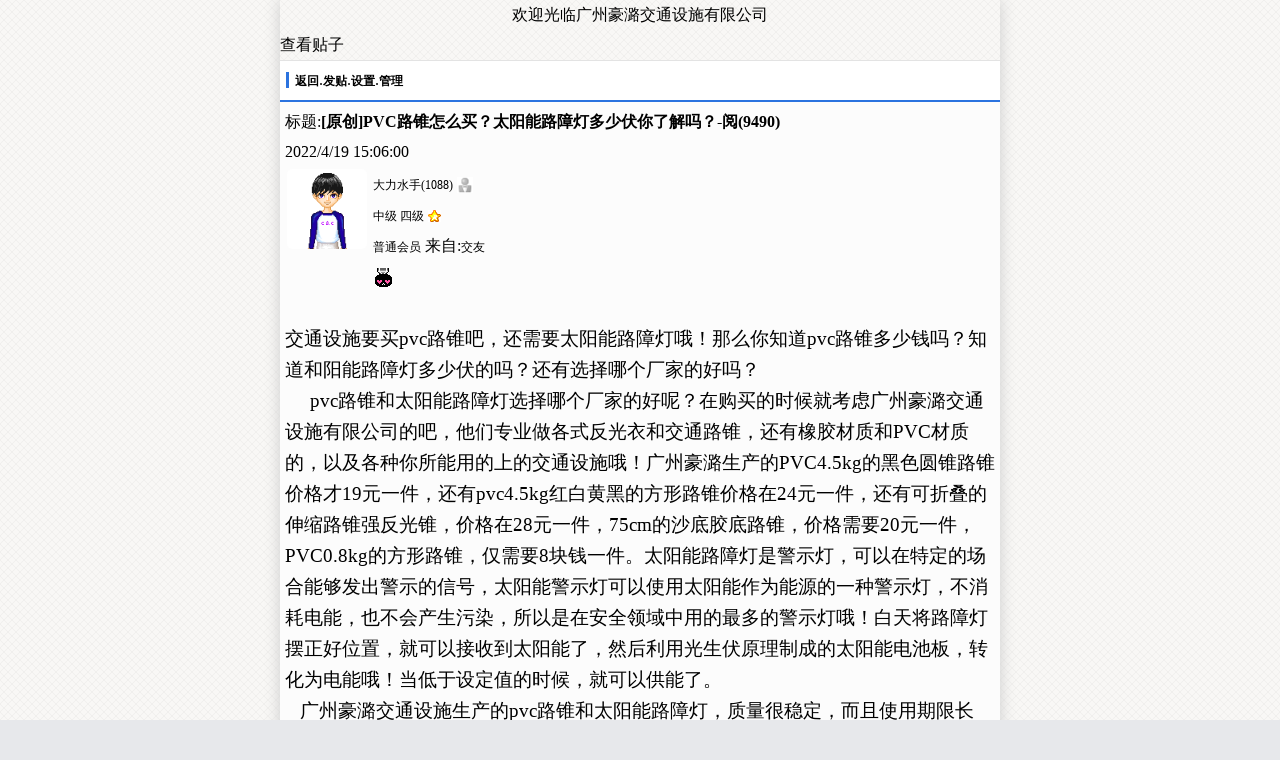

--- FILE ---
content_type: text/html; charset=utf-8
request_url: http://www.roadfire.com/bbs-393.html
body_size: 15768
content:
<!DOCTYPE html><html>
<head>
<meta http-equiv="Content-Type" content="text/html; charset=utf-8"/>
<meta http-equiv="Cache-Control" content="no-cache"/>
<meta name="viewport" content="width=device-width; initial-scale=1.0; minimum-scale=1.0; maximum-scale=1.0">
<meta name="keywords" content="" />
<meta name="description" content="" />
<meta name="author" content="广州豪潞交通设施有限公司 官网 www.roadfire.com" />
<link rel="stylesheet" href="/Template/default/default.css?v=20260119" type="text/css" />
<script src="/Template/default/js/common.js?v=20260119" type="text/javascript"></script>
<link rel="stylesheet" href="/Template/127/styles/NewGlobal.css?v=20140710" type="text/css" />
<style>
.list6 li{margin-top: 10px;
border-bottom: 1px dashed #CBCFCF;}
.list6{width: 90%;
margin: 0px auto;
min-height: 300px;}
.list6 p{margin-top: 10px;margin-bottom: 10px;}
.list6 img{width: 100%;}
</style>
<title>[原创]PVC路锥怎么买？太阳能路障灯多少伏你了解吗？_交通论坛_广州豪潞交通设施有限公司 官网</title>
</head>
<body>
</p><p align="center">欢迎光临广州豪潞交通设施有限公司<div class="title">查看贴子</div><div class="subtitle"><a href="http://www.roadfire.com/bbs/book_list.aspx?siteid=1000&amp;classid=774&amp;page=1&amp;sid=-2-0-0-0-0">返回</a>.<a href="http://www.roadfire.com/bbs/book_view_add.aspx?siteid=1000&amp;classid=774&amp;sid=-2-0-0-0-0">发贴</a>.<a href="http://www.roadfire.com/bbs/toDefine.aspx?siteid=1000&amp;backurl=bbs%2fbook_view.aspx%3fsiteid%3d1000%26amp%3bclassid%3d774%26amp%3bid%3d393%26amp%3blpage%3d1&amp;sid=-2-0-0-0-0">设置</a>.<a href="http://www.roadfire.com/bbs/Book_View_admin.aspx?siteid=1000&amp;classid=774&amp;id=393&amp;lpage=1&amp;sid=-2-0-0-0-0">管理</a></div><div class="content">标题:<b>[原创]PVC路锥怎么买？太阳能路障灯多少伏你了解吗？-阅(9490)</b><br/>2022/4/19 15:06:00<table><tr><td valign="top"><a href="http://www.roadfire.com/bbs/userinfo.aspx?siteid=1000&amp;touserid=1088&amp;backurl=bbs%2fview.aspx%3fsiteid%3d1000%26amp%3bclassid%3d774%26amp%3bid%3d393&amp;sid=-2-0-0-0-0"><div style="width:80px;height:80px;border-width: 0px;-moz-border-radius: 5px;-khtml-border-radius: 5px;-webkit-border-radius: 5px;border-radius: 5px;padding:0px;background:url(http://www.roadfire.com/bbs/head/3.gif); background-size:100% 100%"></div></a></td><td >&nbsp;<a href="http://www.roadfire.com/bbs/userinfo.aspx?siteid=1000&amp;touserid=1088&amp;backurl=bbs%2fview.aspx%3fsiteid%3d1000%26amp%3bclassid%3d774%26amp%3bid%3d393&amp;sid=-2-0-0-0-0">大力水手(1088)</a>&nbsp;<img src="http://www.roadfire.com/NetImages/off1.gif" alt="OFFLINE"/><br/>&nbsp;<a href="http://www.roadfire.com/bbs/tolvlinfo.aspx?siteid=1000&amp;backurl=bbs%2fview.aspx%3fsiteid%3d1000%26amp%3bclassid%3d774%26amp%3bid%3d393&amp;sid=-2-0-0-0-0">中级&nbsp;四级</a>&nbsp;<img src="http://www.roadfire.com/bbs/medal/t1.gif" alt="."/><br/>&nbsp;<a href="http://www.roadfire.com/bbs/toGroupInfo.aspx?siteid=1000&amp;backurl=bbs%2fview.aspx%3fsiteid%3d1000%26amp%3bclassid%3d774%26amp%3bid%3d393&amp;sid=-2-0-0-0-0">普通会员</a>&nbsp;来自:<a href="http://www.roadfire.com/search/book_search.aspx?siteid=1000&amp;classid=774&amp;backurl=bbs%2fview.aspx%3fsiteid%3d1000%26amp%3bclassid%3d774%26amp%3bid%3d393&amp;sid=-2-0-0-0-0">交友</a><br/>&nbsp;<img src="http://www.roadfire.com/bbs/medal/43.gif" alt="."/><br/></td></tr></table><br/><!--listS--><p><span style="font-size:14.0pt;font-family:宋体;">交通设施要买</span><span style="font-size:14.0pt;">pvc</span><span style="font-size:14.0pt;font-family:宋体;">路锥吧，还需要太阳能路障灯哦！那么你知道</span><span style="font-size:14.0pt;">pvc</span><span style="font-size:14.0pt;font-family:宋体;">路锥多少钱吗？知道和阳能路障灯多少伏的吗？还有选择哪个厂家的好吗？</span></p><p><span style="font-size:14.0pt;">&nbsp;&nbsp;&nbsp;&nbsp; pvc</span><span style="font-size:14.0pt;font-family:宋体;">路锥和太阳能路障灯选择哪个厂家的好呢？在购买的时候就考虑广州豪潞交通设施有限公司的吧，他们专业做各式反光衣和交通路锥，还有橡胶材质和</span><span style="font-size:14.0pt;">PVC</span><span style="font-size:14.0pt;font-family:宋体;">材质的，以及各种你所能用的上的交通设施哦！广州豪潞生产的</span><span style="font-size:14.0pt;">PVC4.5kg</span><span style="font-size:14.0pt;font-family:宋体;">的黑色圆锥路锥价格才</span><span style="font-size:14.0pt;">19</span><span style="font-size:14.0pt;font-family:宋体;">元一件，还有</span><span style="font-size:14.0pt;">pvc4.5kg</span><span style="font-size:14.0pt;font-family:宋体;">红白黄黑的方形路锥价格在</span><span style="font-size:14.0pt;">24</span><span style="font-size:14.0pt;font-family:宋体;">元一件，还有可折叠的伸缩路锥强反光锥，价格在</span><span style="font-size:14.0pt;">28</span><span style="font-size:14.0pt;font-family:宋体;">元一件，</span><span style="font-size:14.0pt;">75cm</span><span style="font-size:14.0pt;font-family:宋体;">的沙底胶底路锥，价格需要</span><span style="font-size:14.0pt;">20</span><span style="font-size:14.0pt;font-family:宋体;">元一件，</span><span style="font-size:14.0pt;">PVC0.8kg</span><span style="font-size:14.0pt;font-family:宋体;">的方形路锥，仅需要</span><span style="font-size:14.0pt;">8</span><span style="font-size:14.0pt;font-family:宋体;">块钱一件。太阳能路障灯是警示灯，可以在特定的场合能够发出警示的信号，太阳能警示灯可以使用太阳能作为能源的一种警示灯，不消耗电能，也不会产生污染，所以是在安全领域中用的最多的警示灯哦！白天将路障灯摆正好位置，就可以接收到太阳能了，然后利用光生伏原理制成的太阳能电池板，转化为电能哦！当低于设定值的时候，就可以供能了。</span></p><p><span style="font-size:14.0pt;">&nbsp;&nbsp; </span><span style="font-size:14.0pt;font-family:宋体;">广州豪潞交通设施生产的</span><span style="font-size:14.0pt;">pvc</span><span style="font-size:14.0pt;font-family:宋体;">路锥和太阳能路障灯，质量很稳定，而且使用期限长哦！路锥用在很多的场合都可以，而太阳能的路障灯安装也很广泛，例如水马，围栏，路锥，水泥隔离带还有护栏，都可以用得到的哦！</span></p><br /><!--listE--><span id="KL_show_next_list"></span><div class="fujian2"><br/><a href="http://www.roadfire.com/bbs/picDIY.aspx?siteid=1000&amp;classid=774&amp;id=393&amp;path=bbs%5cupload%2f1000%2f2022%2f04%2f19%2f1088_1505530.jpg"><img src="http://www.roadfire.com/bbs/upload/1000/2022/04/19/1088_1505530.jpg"  width="480px"  alt="1650351953(1)"/></a><br/><br/></div></div><div class="content">所属:<a href="http://www.roadfire.com/bbs/book_list.aspx?siteid=1000&amp;classid=774&amp;&amp;sid=-2-0-0-0-0">交通论坛</a></div><div class="subtitle"><a href="http://www.roadfire.com/bbs/book_view.aspx?siteid=1000&amp;classid=774&amp;state=1&amp;vpage=1&amp;lpage=1&amp;id=393&amp;sid=-2-0-0-0-0">送<img src="http://www.roadfire.com/NetImages/flower.gif" alt="花"/></a>(448) <a href="http://www.roadfire.com/bbs/book_view.aspx?siteid=1000&amp;classid=774&amp;state=2&amp;vpage=1&amp;lpage=1&amp;id=393&amp;sid=-2-0-0-0-0">扔<img src="http://www.roadfire.com/NetImages/egg.gif" alt="蛋"/></a>(412) <br/>[<a href="http://www.roadfire.com/bbs/Book_View_admin.aspx?siteid=1000&amp;classid=774&amp;id=393&amp;lpage=1&amp;sid=-2-0-0-0-0">管理</a>/<a href="http://www.roadfire.com/bbs/Report_add.aspx?siteid=1000&amp;classid=774&amp;page=1&amp;id=393&amp;sid=-2-0-0-0-0">举报</a>/<a href="http://www.roadfire.com/bbs/share.aspx?siteid=1000&amp;classid=774&amp;id=393&amp;vpage=1&amp;lpage=1&amp;sid=-2-0-0-0-0">分享/下载</a>/<a href="http://www.roadfire.com/bbs/Share.aspx?action=fav&amp;siteid=1000&amp;classid=774&amp;id=393&amp;vpage=1&amp;lpage=1&amp;sid=-2-0-0-0-0">收藏</a>]<br/> 楼主:<a href="http://www.roadfire.com/rizhi/myrizhi.aspx?siteid=1000&amp;classid=0&amp;touserid=1088&amp;sid=-2-0-0-0-0">博客</a>.<a href="http://www.roadfire.com/album/myalbum.aspx?siteid=1000&amp;classid=0&amp;touserid=1088&amp;sid=-2-0-0-0-0">相册</a>.<a href="http://www.roadfire.com/bbs/book_list.aspx?action=search&amp;siteid=1000&amp;classid=774&amp;type=pub&amp;key=1088&amp;sid=-2-0-0-0-0">贴子</a>.<a href="http://www.roadfire.com/bbs/book_re_my.aspx?action=class&amp;siteid=1000&amp;classid=774&amp;touserid=1088&amp;&amp;sid=-2-0-0-0-0">回复</a><br/><u>签名:这家伙很懒，什么都没留下！</u><br/></div><div class="nexttitle"><a href="http://www.roadfire.com/bbs-392.html?lpage=1"><span id="nextgo">&nbsp;</span> [原创]PVC路锥和橡胶路锥有区别吗？</a><br/><a href="http://www.roadfire.com/bbs-395.html?lpage=1"><span id="nextpre">&nbsp;</span> [原创]交通设施厂家教你如何选择太阳能路障灯？</a></div><div class="content"><form name="f" action="http://www.roadfire.com/bbs/book_re.aspx" method="post"><select name="face"><option value="">表情</option><option value="1.gif">胜利</option><option value="2.gif">偷笑</option><option value="3.gif">送花</option><option value="4.gif">调皮</option><option value="5.gif">欢迎</option><option value="6.gif">微笑</option><option value="7.gif">暴汗</option><option value="8.gif">大笑</option><option value="9.gif">晕了</option><option value="10.gif">疑惑</option><option value="11.gif">别吵</option><option value="12.gif">流泪</option><option value="13.gif">脸红</option><option value="14.gif">色色</option><option value="15.gif">惊讶</option><option value="16.gif">上火</option><option value="17.gif">飞吻</option><option value="18.gif">摆酷</option><option value="19.gif">睡觉</option><option value="20.gif">闭嘴</option><option value="21.gif">再见</option></select><select name="sendmsg"><option value="0">通知楼主？</option><option value="0">否</option><option value="1">是</option></select><br/><textarea name="content" rows="2" style="width:100%">支持你!</textarea><br/><input type="hidden" name="action" value="add"/><input type="hidden"  name="id" value="393"/><input type="hidden"  name="siteid" value="1000"/><input type="hidden"  name="lpage" value="1"/><input type="hidden"  name="classid" value="774"/><input type="hidden"  name="sid" value="-2-0-0-0-0"/><input type="submit" name="g" value="快速回复"/> <a href="http://www.roadfire.com/bbs/book_re_addfile.aspx?action=class&amp;siteid=1000&amp;classid=774&amp;id=393&amp;lpage=1&amp;sid=-2-0-0-0-0">文件回贴</a><br/></form></div><div class="mylink">暂无回复！<br/></div><div class="mylink"><a href="http://www.roadfire.com/bbs/book_list.aspx?siteid=1000&amp;classid=774&amp;page=1&amp;sid=-2-0-0-0-0">返回上级</a>-<a href="http://www.roadfire.com/wapindex.aspx?siteid=1000&amp;classid=0&amp;sid=-2-0-0-0-0">返回首页</a></div><style>
#demo img{ width:130px; height:130px; border:0px;}
</style>
<div id=demo style="OVERFLOW: hidden; WIDTH: 100%; HEIGHT: 140px">
  <table  align="center" cellpadding="0" cellspacing="0">
  <tr>
  <td id=demo1 vAlign=top>
  <table width="2000" height="140" bordercolor="#FFFFFF">
  <tr>
  <!----- 滚动图片区域 开始----->
  <td><a href="http://www.roadfire.com/shoplist-790.html" target="_blank"><img 
src="http://www.roadfire.com/Template/default/imgg/20210103002-1.jpg" alt="不锈钢告示牌"></a></td>

  <td><a href="http://www.roadfire.com/shoplist-788.html" target="_blank"><img 
src="http://www.roadfire.com/Template/default/imgg/20210103002-2.jpg" alt="防撞桶"></a></td>

  <td><a href="http://www.roadfire.com/shop-30.html" target="_blank"><img 
src="http://www.roadfire.com/Template/default/imgg/20210103002-3.jpg" alt="水马"></a></td>

  <td><a href="http://www.roadfire.com/articlelist-861-1.html" target="_blank"><img 
src="http://www.roadfire.com/Template/default/imgg/20220321003.jpg" alt="防撞柱"></a></td>

  <td><a href="http://www.roadfire.com" target="_blank"><img 
src="http://www.roadfire.com/Template/default/imgg/20210103002-5.jpg" alt="救生圈"></a></td>

  <td><a href="http://www.roadfire.com" target="_blank"><img 
src="http://www.roadfire.com/Template/default/imgg/20210103002-6.jpg" alt="蘑菇墩"></a></td>

  <td><a href="http://www.roadfire.com/shoplist-791.html" target="_blank"><img 
src="http://www.roadfire.com/Template/default/imgg/20210103002-7.jpg" alt="反光衣"></a></td>

  <td><a href="http://www.roadfire.com/shoplist-787.html" target="_blank"><img 
src="http://www.roadfire.com/Template/default/imgg/20210103002-8.jpg" alt="路锥"></a></td>

  <td><a href="http://www.roadfire.com/shoplist-789.html" target="_blank"><img 
src="http://www.roadfire.com/Template/default/imgg/20210103002-9.jpg" alt="警示灯"></a></td>

  <td><a href="http://www.roadfire.com/shoplist-792.html" target="_blank"><img 
src="http://www.roadfire.com/Template/default/imgg/20210103002-10.jpg" alt="元宇宙产品"></a></td>

  <td><a href="http://www.roadfire.com/shoplist-789.html" target="_blank"><img 
src="http://www.roadfire.com/Template/default/imgg/20210103002-11.jpg" alt="消防器材"></a></td>

  <td><a href="http://www.roadfire.com/shoplist-789.html" target="_blank"><img 
src="http://www.roadfire.com/Template/default/imgg/20220321002.jpg" alt="消防器材"></a></td>

  <td><a href="http://www.roadfire.com/shoplist-789.html" target="_blank"><img 
src="http://www.roadfire.com/Template/default/imgg/20220321001.jpg" alt="消防器材"></a></td>

  <td><a href="http://www.roadfire.com/shoplist-792.html" target="_blank"><img 
src="http://www.roadfire.com/Template/default/imgg/20210103002-12.jpg" alt="酒店用品"></a></td>
  <!----- 滚动图片区域 结束----->
  </tr>
  </table>
  </td>
  <td width="1" id=demo2></td>
  <SCRIPT> 
        var speed1=20//数值越大速度越慢
        demo2.innerHTML=demo1.innerHTML 
function Marquee1(){ 
   if(demo2.offsetWidth-demo.scrollLeft<=0) 
   demo.scrollLeft-=demo1.offsetWidth 
   else{    demo.scrollLeft++  } 
    } 
        var MyMar1=setInterval(Marquee1,speed1) 
        demo.onmouseover=function() {clearInterval(MyMar1)} 
        demo.onmouseout=function() {MyMar1=setInterval(Marquee1,speed1)} 
  </SCRIPT>
  </tr>
  </table>
  </div>
	





<style="height: 150px;">
<div class="bbsdt"><b>友情-<a href="http://www.roadfire.com/bbs/onlist.aspx?siteid=1000&classid=0">在线</a>: <a href="http://www.roadfire.com/link-70.html">中国路桥网</a> <a href="http://www.roadfire.com/link-70.html">中国路桥网</a>&nbsp;<a href="/link/book_list.aspx?siteid=1000&classid=778&action=new">加入链接</a></b></div>


<hr/><div class="xk_live">
<li style="background: #de6761;">推广</li>
<p><a href="http://www.roo.cn">阿欧欧交通安全设施企业路网</a></p>
</div>
<div class="bt4"><a href="http://www.roadfire.com/wapindex.aspx?siteid=1000&classid=0&sid=-2">手机版</a><a href="http://www.roadfire.com/wapreg.aspx">免费注册</a><a href="http://www.roadfire.com/waplogin.aspx?siteid=1000&classid=0">登录</a><a href="http://www.roadfire.com/wapindex.aspx?siteid=1000&classid=0&sid=-3">电脑版</a></div>
</p><p align="center"><a href="http://www.roadfire.com">微信:13500003781</a>&nbsp;&nbsp;<a href="http://www.roadfire.com">  抖音:road1688</a><br/>

</a><a href="https://beian.miit.gov.cn">
Guangzhou Roadfire Traffic Facilities Co.,Ltd &nbsp;&nbsp;粤ICP备14068636号</a></p>
</body>
</html>

--- FILE ---
content_type: text/css
request_url: http://www.roadfire.com/Template/default/default.css?v=20260119
body_size: 93608
content:
@charset "utf-8";
* { margin: 0; padding: 0; list-style: none; }
body { line-height: 28px; font: 16px/30px "Microsoft YaHei"; margin-bottom: 0px; BACKGROUND: #e7e8eb url(/Template/default/img/bg.jpg); box-shadow: 0 0 15px #ccc; }
input { padding: 1px 2px; border-radius: 0px; }
form { display: inline; }
li, ul, ol { list-style: none; }
img { border: none; }
a { text-decoration: none; color: #006cbf; }
a:hover { color: #2b73df; text-decoration: none; }
/* 首页nav菜单 */
.xk_nav { background: #3d9dff; width: 100%; height: 70px; padding: 5px 0; }
.xk_nav a { float: left; width: 16%; height: 35px; line-height: 35px; text-align: center; color: #fff; font-size: 16px; font-weight: 400; text-shadow: 0 1px 3px #2769AF; }
.xk_nav a:hover { color: #C9E3FF; }
.xk_img { width: 100%; max-height: 170px; }
.xk_img img { width: 100%; max-height: 170px; }
/* 官方最新动态 */
.xk_gfnew { margin: 8px; border: solid 1px #dfdfdf; border-radius: 3px; padding: 7px; background: #fff url(/Template/default/img/new_mark.png) no-repeat right 0px; height: auto; }
.xk_gfnew li { font-size: 12px; color: #ff3000; height: 25px; line-height: 25px; width: 100%; }
.xk_gfnew p { width: 100%; font-size: 15px; line-height: 25px; color: #3f3f3f; text-indent: 0em; }
.xk_t1 { height: 32px; line-height: 32px; padding: 0 10px 0 15px; margin-bottom: 5px; }
.xk_t1 p { color: #000; font-size: 21px; font-weight: bold; float: left; }
.xk_t1 p a { color: #2b73df; }
.xk_t1 y { float: right; height: 32px; line-height: 32px; }
/* 程序特性滚动 */
.xk_box { height: 39px; padding: 0 7px; background: #E4E4E4; -webkit-background-size: 5px auto; overflow: hidden; }
.xk_box p { float: left; height: 20px; padding: 0 5px; background: #2b73df; color: #FFF; line-height: 20px; font-size: 12px; margin: 9px 5px 0 0; }
.xk_box p a { color: #fff; }
.xk_live { height: 40px; padding: 0 7px; background: url(/Template/default/img/live.png) no-repeat 97% center #ededed; -webkit-background-size: 5px auto; overflow: hidden; white-space: nowrap; }
.xk_live li { float: left; height: 20px; padding: 0 5px; background: #2b73df; color: #FFF; line-height: 20px; font-size: 12px; margin: 10px 5px 0 0; }
.xk_live li a { color: #fff; }
.xk_live p { float: left; height: 40px; line-height: 40px; font-size: 13px; color: #646464; }
.xk_live p a { color: #000; }
.t_news { height: 19px; color: #000; margin: 8px 0; overflow: hidden; position: relative; font-size: 12px; }
.t_news b { line-height: 19px; font-weight: bold; display: inline-block; }
.news_li, .swap { line-height: 19px; display: inline-block; position: absolute; top: 0; }
.news_li a, .swap a { color: #fff; }
.news_li { transition: top 1s ease-in; }
.news_li li { height: 19px; overflow: hidden; }
.swap { top: 19px; }
.xk_h1 { height: 20px; padding: 10px 0; color: #000; letter-spacing: 0px; }
.xk_h1 p { border-left: 7px solid #2b73df; height: 20px; line-height: 20px; padding-left: 5px; color: #2b73df; font-weight: 600; float: left; }
.xk_h1 y { float: right; height: 20px; line-height: 20px; margin-right: 10px; color: #000; font-size: 13px; }
.xk_h1 y a { color: #000; }
/* 功能模块展示 */
.list-pic { padding: 0px; margin: 7px; border: solid 1px #EDEDED; border-radius: 5px; background: #fff; }
.list-pic li { list-style: none; height: 69px; overflow: hidden; border-bottom: solid 1px #EDEDED; width: 33.3%; float: left; }
.list-pic li a { display: block; position: relative; }
.list-pic li a:hover { background: #FFFAF3; }
.list-pic li a .icon { padding: 10px; width: 40px; height: 40px; }
.list-pic li a .icon img { width: 40px; height: 40px; border-radius: 5px; }
.list-pic li a .name { position: absolute; top: 0px; right: 0px; bottom: 0px; left: 0px; padding-left: 60px; }
.list-pic li a .name h4 { display: block; height: 30px; line-height: 40px; margin: 0px; color: #000; font-size: 15px; }
.list-pic li a .name p { margin: 0px; color: #767676; font-size: 10px; line-height: 20px; overflow: hidden; white-space: nowrap; text-overflow: ellipsis; }
/* 首页滑动幻灯片 */
.slideBox { position: relative; overflow: hidden; max-width: 100%;/* 设置焦点图最大宽度 */ }
.slideBox .hd { position: absolute; height: 28px; line-height: 28px; bottom: 0; right: 0; z-index: 1; }
.slideBox .hd li { display: inline-block; width: 5px; height: 5px; -webkit-border-radius: 5px; -moz-border-radius: 5px; border-radius: 5px; background: #333; text-indent: -9999px; overflow: hidden; margin: 0 6px; }
.slideBox .hd li.on { background: #fff; }
.slideBox .bd { position: relative; z-index: 0; }
.slideBox .bd li { position: relative; text-align: center; }
.slideBox .bd li img { background: url(/Template/default/img/loads.gif) center center no-repeat; vertical-align: top; width: 100%;/* 图片宽度100%，达到自适应效果 */ }
.slideBox .bd li a { -webkit-tap-highlight-color: rgba(0,0,0,0); }  /* 去掉链接触摸高亮 */
.slideBox .bd li .tit { display: block; width: 100%; position: absolute; bottom: 0; text-indent: 10px; height: 28px; line-height: 28px; background: url(images/focusBg.png) repeat-x; color: #fff; text-align: left; }
/* 商店滑动幻灯片 */
.slideBox_shop { position: relative; overflow: hidden; max-width: 100%;/* 设置焦点图最大宽度 */ }
.slideBox_shop .hd { position: absolute; height: 28px; line-height: 28px; bottom: 0; right: 0; z-index: 1; }
.slideBox_shop .hd li { display: inline-block; width: 5px; height: 5px; -webkit-border-radius: 5px; -moz-border-radius: 5px; border-radius: 5px; background: #333; text-indent: -9999px; overflow: hidden; margin: 0 6px; }
.slideBox_shop .hd li.on { background: #fff; }
.slideBox_shop .bd { position: relative; z-index: 0; }
.slideBox_shop .bd li { position: relative; text-align: center; }
.slideBox_shop .bd li img { max-height: 300px; max-width: 300px; background: url(/Template/default/img/loads.gif) center center no-repeat; vertical-align: top; /* 图片宽度100%，达到自适应效果 */ }
.slideBox_shop .bd li a { -webkit-tap-highlight-color: rgba(0,0,0,0); }  /* 去掉链接触摸高亮 */
.slideBox_shop .bd li .tit { display: block; width: 100%; position: absolute; bottom: 0; text-indent: 10px; height: 28px; line-height: 28px; background: url(images/focusBg.png) repeat-x; color: #fff; text-align: left; }
/* Tab切换 */
.tabBox { }
.tabBox .hd { height: 45px; line-height: 45px; font-size: 16px; overflow: hidden; background: #eee; border-top: 1px solid #ccc; padding: 0 10px; }
.tabBox .hd h3 { float: left; font-size: 20px; }
.tabBox .hd h3 span { color: #ccc; font-family: Georgia; margin-left: 10px; }
.tabBox .hd ul { float: right; }
.tabBox .hd ul li { float: left; padding: 0 5px; vertical-align: top; }
.tabBox .hd ul li a { color: #363636; }
.tabBox .hd ul li.on a { color: #B63B34; display: block; height: 43px; line-height: 43px; border-bottom: 2px solid #B63B34; }
.tabBox .bd ul li { border-bottom: 1px dotted #ddd; }
.tabBox .bd li a { -webkit-tap-highlight-color: rgba(0,0,0,0); }  /* 去掉链接触摸高亮 */
.readMore { display: block; height: 30px; line-height: 30px; margin: 10px auto 20px auto; text-align: center; text-decoration: underline; }
/* 默认样式 */
.titleview { font-size: 20px; text-align: center; padding-top: 7px; float: left; width: 100%; font-family: "Microsoft YaHei"; }
.subtitleview { float: right; text-align: right; font-size: 14px; color: #515151; width: 100%; border-bottom: 1px dashed #B1B1B1; margin-bottom: 15px; }
.content { background: #FCFCFC; }
.subtitle { line-height: 38px; color: #000; border-bottom: 2px solid #2b73df; border-top: 1px solid #E3E3E3; letter-spacing: 0px; background: url(/Template/default/img/subtitle.gif) no-repeat 2px 50% #FFF; ; padding-left: 15px; }
.subtitle { line-height: 38px; color: #000; border-bottom: 2px solid #2b73df; border-top: 1px solid #E3E3E3; letter-spacing: 0px; background: url(/Template/default/img/subtitle.gif) no-repeat 2px 50% #FFF; ; padding-left: 15px; }
.subtitle a { color: #000; font-weight: 700; }
.tip { line-height: 24px; margin: 10px; border: solid 1px #b3def4; background: #f6fcff; color: #f48a6e; padding: 5px 7px; text-shadow: 0 0 1px rgba(114,106,86,0.3); border-radius: 3px; font-size: 13px; }
.xk_tit { width: 100%; height: 45px; background: #FFF; border-top: solid 2px #2b73df; border-bottom: solid 1px #ebd7a4; }
.xk_tit table { height: auto; width: 100%; line-height: 40px; }
.xk_tit table tr .ts { color: #000; font-size: 20px; font-weight: 800; padding-left: 10px; }
.xk_tit table tr .ts a { color: #2b73df; }
.xk_tit table tr .hot { text-align: right; width: 50%; font-size: 15px; color: #FFF; padding-right: 5px; }
.xk_tit table tr .hot a { color: #161616; }
/* 友情链接 */
.dh_bg { background: #fff; border: 1px solid #dadada; margin: 10px; overflow: hidden; border-radius: 3px; }
.dh_bg .mx { margin-bottom: -1px; }
.dh_bg .mx a { font-size: 14px; background: url(/Template/default/img/android.png) no-repeat 92% 50% #fbfbfb; line-height: 34px; }
.dh_kz { overflow: hidden; width: 100%; margin-bottom: -1px; }
.dh_kz a:nth-child(5n+1) { border-left: 0; }
.dh_kz a { width: 20%; float: left; font-size: 15px; height: 40px; line-height: 40px; overflow: hidden; box-sizing: border-box; -webkit-box-sizing: border-box; border-bottom: 1px dashed #dadada; border-left: 1px dashed #dadada; text-align: center; color: #000; }
.dh_kz a:hover { background: #FFFAF3; }
.dh_h3 { height: 20px; padding: 8px 0; color: #000; border-bottom: 1px solid #dadada; letter-spacing: 0px; }
.dh_h3 p { border-left: 7px solid #2b73df; height: 20px; line-height: 20px; padding-left: 5px; color: #2b73df; font-weight: 600; }
.dh_h4 { height: 20px; padding: 8px 0; color: #000; border-bottom: 1px solid #dadada; letter-spacing: 0px; }
.dh_h4 .new { float: right; line-height: 20px; font-size: 13px; color: #737373; margin-right: 10px; }
.dh_h4 .new img { vertical-align: middle; width: 15px; }
.dh_h4 p { border-left: 7px solid #ff7c00; height: 20px; line-height: 20px; padding-left: 5px; color: #ff7c00; font-weight: 600; float: left; }
/* 论坛调用 */
.forum .ban-kuai { background-color: #FFF; margin: 7px; border: solid 1px #e4e4e4; border-radius: 5px; overflow: hidden; }
.forum .ban-kuai a { text-decoration: none; }
.forum .ban-kuai .tit { height: 40px; background-color: #FBFCFF; border-bottom: solid 1px #BDBDBD; position: relative; line-height: 40px; }
.forum .ban-kuai .tit h2 i { position: absolute; top: 50%; right: 10px; width: 7px; height: 7px; margin-top: -7px; border-right: solid 2px #8B8B8B; border-bottom: solid 2px #8B8B8B; -webkit-transform: rotate(45deg); -moz-transform: rotate(45deg); -o-transform: rotate(45deg); -ms-transform: rotate(45deg); transform: rotate(45deg); -webkit-transition: -webkit-transform .5s; -moz-transition: all .5s ease-in .1s; -o-transition: all .5s ease-in .1s; -ms-transition: all .5s ease-in .1s; transition: all .5s; }
.forum .ban-kuai .tit h2 a { color: #333; font-size: 20px; line-height: 35px; padding-left: 20px; }
.forum .ban-kuai .forum-style { height: 45px; padding: 10px; border-bottom: solid 1px #e4e4e4; position: relative; }
.forum .ban-kuai .forum-style a { display: block; }
.forum-style a:hover { background: #FFFAF3; }
.forum .ban-kuai .forum-style a .img { width: 50px; height: 100%; display: block; float: left; }
.forum .ban-kuai .forum-style a .img img { width: 40px; height: 40px; border-radius: 3px; }
.forum .ban-kuai .forum-style a .name { position: absolute; display: block; left: 60px; top: 0px; right: 0px; height: 40px; z-index: 10; line-height: 40px; font-size: 16px; font-weight: bold; color: #333; }
.forum .ban-kuai .forum-style a .bbsre { position: absolute; display: block; left: 60px; right: 0px; bottom: 0px; height: 38px; z-index: 10; font-size: 12px; color: #CCC; }
.forum .ban-kuai .forum-style a .bbsre em { font-style: normal; color: #999; }
.forum .ban-kuai .forum-style a .bbsre i { margin: 0px 5px; }
.forum .ban-kuai .forum-style a .today { display: none; position: absolute; top: 20px; right: 10px; line-height: 20px; z-index: 20; background-color: #2b73df; font-size: 12px; color: #FFF; border-radius: 3px; padding: 0px 5px; border: solid 1px #257EB9; box-shadow: inset 0px 0px 3px #FFF; }
.forum .ban-kuai .tit.on h2 i { -webkit-transform: rotate(225deg); -moz-transform: rotate(225deg); -o-transform: rotate(225deg); -ms-transform: rotate(225deg); transform: rotate(225deg); }
.forum .ban-kuai .bbslist.on { display: none !important; }
.bbsdt { margin: 7px; padding: 5px; color: #5F5F5F; background: url(/Template/default/img/dt.gif) no-repeat right top; border-radius: 5px; border: 1px solid #E3E3E3; overflow: hidden; font-size: 13px; line-height: 25px; white-space: nowrap; text-overflow: ellipsis; overflow: hidden; }
.bbsdt a { color: #000000; white-space: nowrap; text-overflow: ellipsis; overflow: hidden; }
.bbsdt a:hover { color: #09f; padding: 4px; }
/* TAB滑动切换卡 */
.tab_box { background: #E3E3E3; padding: 5px; }
.mod_box { background: #fff; border: 1px solid #e0e3e7; }
.tit_tab li { position: relative; float: left; width: 25%; color: #666; border-bottom: 2px solid #c4e3fc; height: 38px; line-height: 40px; }
.tit_tab li span { display: block; text-align: center; height: 40px; }
.tit_tab li:last-child span { border-right: 0 none; }
.tit_tab li em { display: none; position: absolute; margin-left: 46%; bottom: -2px; overflow: hidden; width: 0; height: 0; font-size: 0; border: 6px dashed transparent; border-bottom-style: solid; border-bottom-color: #377cce; }
.tit_tab .cur { color: #377cce; border-color: #377cce; }
.tit_tab .cur em { display: block; }
.tit_tab_con li { overflow: hidden; border-top: 1px solid #e9ebee; }
.tit_tab_con li:first-child { border-top: 0 none; }
.tit_tab_con li a { overflow: hidden; display: block; }
.clearfix { clear: both; overflow: hidden; height: 40px; }
.swipe { overflow: hidden; visibility: hidden; position: relative; padding: 0; }
.swipe-wrap { overflow: hidden; position: relative; }
.swipe-wrap > div { float: left; position: relative; }
.mid01_box { position: absolute; width: 400%; }
.swipe-wrap { overflow: hidden; position: relative; }
.swipe-wrap > div { float: left; position: relative; }
.news_list { width: 100%; float: left; }
.touch_roll .news_list { -webkit-box-sizing: border-box; -moz-box-sizing: border-box; box-sizing: border-box; }
.touch_roll, .touch2_roll { cursor: pointer; float: left; width: 25%; overflow: hidden; }
.touch_roll ul { padding: 0; }
.touch_roll, .touch2_roll { height: 304px; }
/* 链接列表调用 */
.mx { overflow: hidden; width: 100%; white-space: nowrap; }
.mx a { display: block; color: #434952; background: url(/Template/default/img/android.png) no-repeat 92% 50%; float: left; padding-left: 15px; width: 100%; line-height: 32px; font-size: 15px; border-bottom: solid 1px #EDEDED; }
.mx a:hover { color: #2b73df; background: url(/Template/default/img/android.png) no-repeat 92% 50% #fff; }
.mx2 { overflow: hidden; background: #FCFCFC; }
.mx2 a { line-height: 35px; text-indent: 10px; width: 100%; float: left; color: #434952; border-bottom: solid 1px #EFEFEF; font-size: 15px; }
.mx2 a:hover { color: #2b73df; background: url(/Template/default/img/mx.gif) no-repeat 0% 50% #FCFCFC; }
.mx2 .right { font-size: 10px; }
.xk_more { height: 35px; max-width: 1000px; padding: 5px 12px; }
.xk_more a { float: left; height: 33px; width: 100%; line-height: 33px; border: solid 1px #E3E3E3; background: #FFFFFF; color: #808080; text-align: center; font-size: 15px; }
.xk_more a:hover { border: solid 1px #2b73df; color: #2b73df; }
.zix_more { height: 35px; max-width: 100%; padding: 7.5px 20px; }
.zix_more a { float: left; height: 30px; width: 100%; line-height: 30px; background: #E3E3E3; color: #6B6B6B; text-align: center; font-size: 14px; border-radius: 3px; }
.zix_more a:hover { color: #fff; background: #377cce; }
.p_newsmore { clear: both; color: #333; margin: 10px; height: 30px; line-height: 30px; display: block; font-size: 14px; text-align: center; background: #eee; position: relative; border-radius: 3px; }
.p_newsmore img { margin-left: 5px; vertical-align: middle; }
.p_newsmore:hover { background: #377cce; color: #fff }
.son { padding: 5px; background: #FFFFFF; }
.xk2 { line-height: 37.8px; overflow: hidden; color: #fff; font-size: 15px; }
.xk2 a { position: relative; height: 37.8px; color: #434952; }
.xk2 a:before { content: ""; bottom: -10px; position: absolute; border-bottom: solid 1px #EEE; left: -500000px; right: -50000px; }
.xk2 a:nth-of-type(odd) { color: #2A90E4; font-weight: bold; margin: 0px 2px; }
/* 全局底部·版权 */
.xk_quandibg { width: 100%; background: #1c63cf; height: 100px; }
.xk_quandi { max-width: 1000px; margin: 0px auto; text-align: center; }
.xk_quandi h1 { color: #1e52a0; font-size: 15px; padding-top: 10px; font-weight: normal; }
.xk_quandi h1 a { color: #fff; padding-left: 10px; padding-right: 10px; }
.xk_quandi p { color: #abbde8; font-size: 10px; margin-top: 15px; line-height: 20px; }
.xk_quandi p a { color: #D1DAF3; }
/* UBB-Y=6类型样式 */
/*修改总体宽度可以改变图片显示一行多列，如：修改为320px，显示一行两列。↓↓↓*/
div.list6 { width: 100%; display: inline-block; padding: 0; }/*总体宽度*/
div.list6 ul { list-style-type: none; width: 100%; margin: 0 auto; }
div.list6 ul li { float: left; margin: 5px 5px 2px 5px; overflow: hidden; }/*列表内边框等属性*/
div.list6 ul li a { text-decoration: none; color: #000; text-indent: 0; overflow: hidden; }/*超链接*/
div.list6 ul li p a:hover { background: #498fcd; color: #fff; }
/*修改图片宽度高度可以改变一行多列效果↓↓↓*/
div.list6 ul li img { padding: 5px; border: solid 1px #C3C3C3; }/*图片样式*/
div.list6 ul li p { padding-top: 2px; font: 16px/30px "Microsoft YaHei"; text-align: center; margin-top: -7px; }/*说明文字*/
div.list6 .d-price .h { font-size: 16px; color: #eb5211; font-style: normal; }
div.list6 .d-price del { font-size: 10px; margin-left: 5px; }
/*修改总体宽度可以改变图片显示一行多列，如：修改为320px，显示效果较好↓↓↓*/
div.list7 { width: 100%; background: #202020; display: inline-block; padding: 0; margin: 0 auto; }/*总体宽度*/
div.list7 ul { list-style-type: none; }
div.list7 ul li { padding-bottom: 8px; padding-left: 10px; }/*列表内边框等属性*/
div.list7 ul li p.cont7_tit { color: #fff; font: 800 14px/2 "宋体"; padding: 0px; }/*内容标题*/
div.list7 ul li a { text-decoration: none; color: #fff; font: 800 16px/2 "宋体"; }
div.list7 ul li a:hover { text-decoration: underline; }
/*修改内容宽度高度可以改变显示效果效果↓↓↓*/
div.list7 ul li a .cont { padding: 0; }/*内容的高度*/
/*修改图片宽度高度可以改变显示效果效果↓↓↓*/
div.list7 ul li a .cont img { display: block; float: left; border: solid 2px #5D5D5D; }/*图片样式*/
div.list7 ul li a .cont span { display: inline-block; width: 170px; height: 83px; background: url(/NetImages/model/model11/bg_cont.png) no-repeat; line-height: 1.2; padding: 5px 0 0 20px; word-wrap: break-word; color: #fff; font: 400 16px/1.5 "宋体"; }/*缩略内容*/
div.list7 ul li a .cont span label { word-wrap: break-word; display: block; }/*时间的样式*/
/* UBB-Y=12类型样式 V1 */

.list12 { position: relative; overflow: hidden; }
.list12 ul { padding: 0 7px; }
.list12 li { border-bottom-width: 1px; border-bottom-style: solid; border-bottom-color: #F1F1F1; overflow: hidden; padding-top: 10px }
.list12 li a .con12_tit { text-overflow: ellipsis; white-space: nowrap; color: #242424; font-size: 15px; text-align: left; position: absolute; left: 135px; height: 30px; overflow: hidden; right: 0px; text-shadow: rgba(50,50,50,.3) 1px 1px 3px; font: bold 14px/1.3 "\5FAE\8F6F\96C5\9ED1", Arial; padding-top: 5px; }
.list12 li a .cont { position: relative; height: auto; }
.list12 li a .cont img { -webkit-box-shadow: 0 1px 3px rgba(0,0,0,0.2); -moz-box-shadow: 0 1px 3px rgba(0,0,0,0.2); box-shadow: 0 1px 3px rgba(0,0,0,0.2); border-radius: 2px; border: solid 1px #ccc; padding: 3px; width: 110px; height: 80px; }
.list12 li a span { text-overflow: ellipsis; white-space: normal; color: #adadad; font-size: 12px; text-align: left; position: absolute; left: 130px; margin-top: 30px; overflow: hidden; right: 0px; line-height: 22px; }
.list12 ul li a .cont span label { word-wrap: break-word; display: block; }
/* UBB-Y=12类型样式 商店样式 */

.shop-list { min-height: 80px; padding: 15px 6px 6px; border-bottom: 1px solid #dbdbdb; position: relative; background: #fff; overflow: hidden;}
.shop-list .icons-group { position: absolute; right: 0; top: 0; color: white; line-height: 16px; height: 16px; }
.shop-list .icons-group .zhiding { background-color: #f50; }
.shop-list .icons-group .jingpin { background-color: #feb167; }
.shop-list .icons-group>div { float: right; font-size: 12px; padding: 1px 4px; }
.shop-list-view { display: -webkit-box; }
.shop-list-view .ico { width: 85px; height: 85px; margin: 0 10px 0 5px; display: inline-block; text-align: center; overflow: hidden; }
.shop-list-view .p-pic { width: 85px; height: 85px; }
.shop-list-view .d { margin-right: 5px; -webkit-box-flex: 1; }
.shop-list-view .d p { line-height: 20px; color: #999; }
.shop-list-view .d .d-price .h { font-size: 16px; color: #eb5211; font-style: normal; }
.shop-list-view .d .d-price .d-freight { font-size: 12px; float: right; }
.shop-list-view .d .d-price del { font-size: 10px; margin-left: 5px; }
.shop-list-view .d .d-main { display: -webkit-box;/*margin-top: -1px;*/ height: 20px; overflow: hidden; }
.shop-list-view .d .d-main p { font-size: 10px; overflow: hidden; line-height: 24px; color: #999; }
.shop-list-view .d .d-main .quxiao { position: absolute; right: 10px; }
.shop-list-view .d .d-main .quxiao .qx { background-color: #999; padding: 2px 5px; color: #fff; font-size: 12px; line-height: 35px; text-align: center; border-radius: 3px; }
.shop-list-view .d .d-main .d-num { -webkit-box-flex: 1; text-align: center; }
.shop-list-view .d .d-main .d-area { text-align: right; }
.shop-list-view a { color: #3d4245; }
.shop-list-view .d-title { line-height: 20px; position: relative; overflow: hidden; display: -webkit-box; -webkit-line-clamp: 2; -webkit-box-orient: vertical; word-break: break-all; color: #4b566a; font-size: 13px; height: 44px; }
.buy { position: relative; height: 35px; }
.buy .mete { float: left; }
.shop-list-view .d .d-freight .cut { background-color: #EFEFEF; padding: 1px 5px; color: #666666; border: solid 1px #a7a6ab; font-size: 17px; }
.shop-list-view .d .d-freight input { width: 20px; border: solid 1px #CCC; height: 24px; font-size: 15px; padding: 0px; }
.buy .mete .cut { background-color: #EFEFEF; padding: 4px 6px; color: #666666; border: solid 1px #a7a6ab; font-size: 14px; min-height: 30px; }
.buy .mete input { width: 20px; border: solid 1px #CCC; height: 24px; }
.buy .type { float: left; padding: 0px 10px; border: solid 1px #CCC; text-align: center; margin: 0px 10px; position: relative; }
.buy .type ul { display: none; position: absolute; right: 0px; bottom: 100%; left: 0px; background-color: #CCC; z-index: 100; }
.shop-list .checkbox { position: absolute; right: 5px; bottom: 5px; }
.buy-form {/* position: fixed; right: 0px; bottom: 0px; left: 0px; */ position: relative; background-color: #E8E8E8; z-index: 999; padding: 10px; }
.buy-form .checkbox-btn { position: absolute; top: 10px; right: 5px; }
.buy-form .checkbox-btn .shuliang { color: #f40; font-weight: 700; font-size: 18px; font-family: tohoma, arial; }
.buy-form .checkbox-btn .jiage { font-weight: 700; font-size: 19px; color: #f40; }
.buy-form .buy-form-btn { position: absolute; top: 5px; bottom: 5px; left: 50%; width: 40px; margin-left: -40px; line-height: 40px; border-radius: 50%; text-align: center; background-color: #FF0000; color: #FFFFFF; }
.urlbtn2 { background-color: #EFEFEF; padding: 0px 4px; color: #666666; border: solid 1px #a7a6ab; font-size: 14px; }
/* UBB-Y=13类型样式 V2 */ 
.list13 { }
.list13 li { position: relative; overflow: hidden; margin: 10px; padding: 10px; border: solid 1px #CCC; box-shadow: 0px 0px 3px #949494; background: #fff; }
.list13 li .con13_tit { height: 30px; overflow: hidden; font-size: 16px; font-weight: bold; color: #333; }
.list13 li .cont { padding-top: 30px; height: auto !important; }
.list13 li .cont img { height: 150px; /*margin-bottom: 20px; border: dashed 1px #BDBDBD;*/ width: 320px; max-width: 100%; }
.list13 li .cont span { display: block; font-size: 13px; color: #CCC; line-height: 20px; }
.list13 li .cont span:after { content: "查看全文"; display: block; border-top: solid 1px #CCC; margin-top: 10px; height: 30px; font-size: 16px; font-weight: bold; color: #515151; line-height: 40px; }
.list13 li .cont span::before { content: ""; position: absolute; right: 10px; bottom: 15px; z-index: 3; width: 7px; height: 7px; border-color: #454545; border-style: solid; border-width: 0 2px 2px 0; -webkit-transform: rotate(-45deg); -moz-transform: rotate(-45deg); -o-transform: rotate(-45deg); -ms-transform: rotate(-45deg); transform: rotate(-45deg); }
.list13 li .cont label { position: absolute; top: 30px; line-height: 40px; color: #4E4E4E; font-size: 12px; padding-left: 3px; }
/* UBB-Y=13类型样式 商店模块 */
.list13_shop { }
.list13_shop li { position: relative; overflow: hidden; margin: 10px; padding: 10px; border: solid 1px #CCC; box-shadow: 0px 0px 3px #949494; background: #fff; }
.list13_shop li .con13_tit { height: 30px; overflow: hidden; font-size: 16px; font-weight: bold; color: #333; }
.list13_shop li .cont { padding-top: 30px; height: auto !important; }
.list13_shop li .cont img { height: 150px; /*margin-bottom: 20px; border: dashed 1px #BDBDBD;*/ width: 320px; max-width: 100%; }
.list13_shop li .cont span { display: block; font-size: 13px; color: #CCC; line-height: 20px; }
.list13_shop li .cont span:after { content: "立即购买"; display: block; border-top: solid 1px #CCC; margin-top: 10px; height: 30px; font-size: 16px; font-weight: bold; color: #515151; line-height: 40px; }
.list13_shop li .cont span::before { content: ""; position: absolute; right: 10px; bottom: 15px; z-index: 3; width: 7px; height: 7px; border-color: #454545; border-style: solid; border-width: 0 2px 2px 0; -webkit-transform: rotate(-45deg); -moz-transform: rotate(-45deg); -o-transform: rotate(-45deg); -ms-transform: rotate(-45deg); transform: rotate(-45deg); }
.list13_shop li .cont label { position: absolute; top: 30px; line-height: 40px; color: #4E4E4E; font-size: 12px; padding-left: 3px; }
.list13_shop .d-price .h { font-size: 16px; color: #eb5211; font-style: normal; }
.list13_shop .d-price del { font-size: 10px; margin-left: 5px; }
.list13_shop .d-main { display: -webkit-box; margin-top: -1px; height: 20px; overflow: hidden; }
.list13_shop .d-main p { font-size: 10px; overflow: hidden; line-height: 24px; color: #999; }
.list13_shop .d-num { -webkit-box-flex: 1; text-align: center; }
.list13_shop .d-area { text-align: right; }
/***************** common.css ******************/
.mains { max-width: 100%; margin: 0px auto; box-shadow: 0 7px 17px #ccc; background: #f9f8f8; padding: 44px 0 0; }
.header { height: 44px; background: #fff; overflow: hidden; box-shadow: 0 0px 7px rgba(0,0,0,0.5); position: fixed; left: 0px; z-index: 999; top: 0px; width: 100%; }
.headers { width: 1000px; height: 44px; margin: 0 auto; }
.header .logo { padding: 5px; width: 100px; height: 34px; }
.header .logo img { width: 100%; height: 100%; }
.header .menu-btn { position: absolute; top: 0px; right: 5px; bottom: 0px; left: 100px; z-index: 500; }
.header .menu-btn a { display: block; width: 30px; float: right; height: 100%; padding: 0px 1px; }
.header .menu-btn a img { width: 30px; height: 30px; margin-top: 7px; }
.header .nav { overflow: hidden; background-color: #313131; }
.header .nav li { width: 20%; float: left; height: 45px; }
.header .nav li:hover { background-color: #f23c00; }
.header .nav li a { line-height: 45px; color: #FFF; display: block; text-align: center; text-decoration: none; font-size: 18px; font-weight: bold; }
.bottom { height: 44px; background: #596975; overflow: hidden; position: fixed; left: 0px; z-index: 998; bottom: 0px; width: 100%; box-shadow: 0px -1px 1px rgba(0,0,0,0.5); }
.bottom li { float: left; width: 25%; height: 44px; text-align: center; line-height: 10px; }
.bottom li img { width: 30px; height: 30px; }
.bottom li a { font-size: 13px; color: #fff; }
.aside-left { transition: transform 0.5s ease-in-out; -moz-transition: -moz-transform 0.5 sease-in-out; -webkit-transition: -webkit-transform 0.5s ease-in-out; -o-transition: -o-transform 0.5s ease-in-out; }
.aside-left.on { transform: translateX(-280px); -ms-transform: translateX(-280px); -moz-transform: translateX(-280px); -webkit-transform: translateX(-280px); -o-transform: translateX(-280px); }
.aside { position: fixed; top: 0px; right: -280px; z-index: 0; bottom: -200px; padding-bottom: 200px; background-color: #333; transition: all 0.5s ease-in-out; -moz-transition: all 0.5 sease-in-out; -webkit-transition: all 0.5s ease-in-out; -o-transition: all 0.5s ease-in-out; width: 280px; transform: translateX(0); -ms-transform: translateX(0); -moz-transform: translateX(0); -webkit-transform: translateX(0); -o-transform: translateX(0); }
.aside.on { z-index: 3000; transform: translateX(-280px); -ms-transform: translateX(-280px); -moz-transform: translateX(-280px); -webkit-transform: translateX(-280px); -o-transform: translateX(-280px); box-shadow: 1px 0px 10px #1c1c1c inset; }
.search-box { position: absolute; top: 0px; right: 30px; left: auto; bottom: 0px; background-color: #FFFFFF; transition: all 0.5s ease-in-out; -moz-transition: all 0.5 sease-in-out; -webkit-transition: all 0.5s ease-in-out; -o-transition: all. 0.5s ease-in-out;
}
.search-box.on { left: -100px; right: -5px; }
.search-box img { top: 0px; right: 3px; position: absolute; }
.search-box.on img { right: 10px; }
.search-box .search-box-text { display: none; height: 34px; border: solid 1px #3d9dff; margin: 5px; border-radius: 5px; }
.search-box .search-box-text input { border: none; margin: 0px 20px; font-size: 14px; outline: medium; width: 80%; }
.search-box.on .search-box-text { display: block; }
.search-show { display: none; position: fixed; top: 0; right: 0px; bottom: 0px; left: 0px; z-index: 1998; background-color: rgba(0,0,0,0.6); transition: transform 0.5s ease-in-out; -moz-transition: -moz-transform 0.5 sease-in-out; -webkit-transition: -webkit-transform 0.5s ease-in-out; -o-transition: -o-transform 0.5s ease-in-out; }
.search-show.on { display: block; }
/* 侧边栏选单 */
.xk_svers { width: 280px; height: 140px; }
.xk_sver { width: 280px; height: 95px; }
.xk_sver img { width: 40px; height: 40px; }
.xk_sver li a { float: left; width: 60px; height: 60px; border-radius: 5px; border: solid 1px rgba(105,105,105,0.5); margin-left: 60px; margin-top: 20px; color: #cdcdcd; font-size: 12px; text-align: center; line-height: 15px; }
.xk_sver li a:hover { border: solid 1px #dfcd8f; color: #fff; }
.xk_sver y a { float: right; width: 60px; height: 60px; border-radius: 5px; border: solid 1px rgba(105,105,105,0.5); margin-right: 60px; margin-top: 20px; color: #cdcdcd; font-size: 12px; text-align: center; line-height: 15px; }
.xk_sver y a:hover { border: solid 1px #fff; color: #fff; }
.xk_sverqq { width: 100%; height: 35px; }
.xk_sverqq li a { float: left; width: 50%; height: 35px; line-height: 35px; color: #fff; font-size: 12px; text-align: center; background: rgba(0,174,255,0.7); }
.xk_sverqq li a:hover { background: rgba(0,174,255,0.5); }
.xk_sverqq y a { float: left; width: 50%; height: 35px; line-height: 35px; color: #fff; font-size: 12px; text-align: center; background: rgba(14,184,70,0.7); }
.xk_sverqq y a:hover { background: rgba(14,184,70,0.5); }
.xk_sverqq img { width: 20px; height: 20px; vertical-align: middle; }
.xk_user { float: left; width: 280px; height: 60px; background: rgba(105,105,105,0.4); margin-top: 20px; }
.xk_user li { float: left; width: 240px; height: 60px; }
.xk_user y a { float: left; width: 40px; height: 60px; background: url(/Template/default/img/userzx.png) no-repeat 50% 50%; opacity: 0.7; filter: alpha(opacity=70); background-size: 30px 40px; }
.xk_user y a:hover { background: url(/Template/default/img/userzx.png) no-repeat 50% 50% #EB5A5C; opacity: 1; filter: alpha(opacity=100); background-size: 30px 40px; }
.xk_user li a { display: block; overflow: hidden; padding: 7.5px; color: #dcdcdc; line-height: 0px; }
.xk_user li a:hover { background: rgba(105,105,105,0.7); }
.xk_user li .tx { width: 45px; height: 45px; float: left; margin-right: 5px; overflow: hidden; }
.xk_user li .tx img { width: 45px; height: 45px; border-radius: 3px; }
.xk_user li .name { float: left; position: relative; margin-top: 10px; }
.xk_user li p1 { font-size: 14px; color: #fff; }
.xk_user li p2 { font-size: 10px; position: absolute; top: 25px; left: 0; white-space: nowrap; }
.xk_usercd { float: left; width: 280px; height: 32px; background: rgba(105,105,105,0.4); margin-top: 10px; }
.xk_usercd li a { float: left; width: 20%; height: 32px; line-height: 32px; text-align: center; font-size: 13px; color: #dcdcdc; }
.xk_usercd li a:hover { background: rgba(105,105,105,0.7); }
.xk_userbg { width: 280px; height: 125px; background: #333; }
.nv { overflow-y: auto; }
.nv ul { border-bottom: 1px solid #3d3d3d; }
.nv a { display: block; height: 18px; padding: 10px 0px 10px 48px; line-height: 18px; font-size: 15px; color: #dcdcdc; border-top: 1px solid #3d3d3d; border-bottom: 1px solid #212121; position: relative; }
.nv a img { display: block; width: 22px; height: 22px; padding: 1px; position: absolute; top: 11px; left: 15px; }
.nv a:visited { color: #dcdcdc; }
.oy .nv { overflow-y: auto; }
/* 功能特性展示 */
.focus { height: 100%; margin: 0 auto; position: relative; overflow: hidden; }
.focus .focus-o { width: 100%; height: 5px; position: absolute; z-index: 1; bottom: 5px; text-align: center; }
.focus .focus-o ul { display: inline-block; height: 5px; padding: 3px 5px; background-color: rgba(255,255,255,0.7); -webkit-border-radius: 5px; -moz-border-radius: 5px; border-radius: 5px; font-size: 0; vertical-align: top; }
.focus .focus-o ul li { display: inline-block; width: 5px; height: 5px; -webkit-border-radius: 5px; -moz-border-radius: 5px; border-radius: 5px; background: #8C8C8C; margin: 0 5px; vertical-align: top; overflow: hidden; }
.focus .focus-o ul .on { background: #FE6C9C; }
.focus .pic-box li { width: 20%; float: left; height: 100%; }
.focus .pic-box li a { display: block; }
.focus .pic-box li a img { display: block; width: 40%; height: 40%; margin: 0px auto; border-radius: 5px; }
.focus .pic-box li a p { text-align: center; height: 40px; line-height: 40px; font-size: 13px; color: #3E3E3E; }
/* 底部菜单展开 */
.quick_nav { position: fixed; bottom: 30px; left: 12px; z-index: 4999; -webkit-tap-highlight-color: rgba(0, 0, 0, 0); background-color: transparent; border-radius: 50%; }
.quick_nav .new { color: #fff; font-weight: bold; height: 19px; line-height: 19px; position: absolute; top: -3px; margin-left: 34px; padding: 0 6px; border: 2px solid #fff; border-radius: 10px; background-color: #ff5460; box-shadow: 0 1px 2px rgba(0, 0, 0, 0.15); }
.quick_nav em { display: inline-block; height: 10px; width: 10px; margin: 4px; position: absolute; right: 0; background: #ff5460; border-radius: 15px; border: 2px solid #fff; box-shadow: 0 1px 2px rgba(0, 0, 0, 0.15); }
.quick_nav i { display: inline-block; width: 45px; height: 45px; margin: 3px 0 0 3px; border: 1px solid #eff0f1; border-radius: 45px; box-shadow: 0 2px 2px rgba(0, 0, 0, 0.1); }
.quick_mask { position: fixed; top: 0px; right: 0; bottom: 0; left: 0; z-index: 10; background: rgba(0, 0, 0, 0.2); display: none; }
.quick_btn { width: 53px; height: 53px; background-position: 0 0; position: relative; z-index: 13; background-image: url(/Template/default/img/bbs-nav.png); background-repeat: no-repeat; -webkit-background-size: 250px auto; background-size: 250px auto; }
.quick_btn.current { background-position: 0 -58px; }
.quick_con { position: absolute; bottom: 25px; left: 23px; z-index: 12; width: 190px; height: 190px; overflow: hidden; -webkit-transition: all linear .15s; background-position: -60px 0; background-image: url(/Template/default/img/bbs-nav.png); background-repeat: no-repeat; -webkit-background-size: 250px auto; background-size: 250px auto; }
.quick_con.hide { opacity: 0; -webkit-transform: translate(-100px, 100px) scale(0.2); }
.quick_con.show { opacity: 1; -webkit-transform: translate(0px, 0) scale(1); }
.quick_list { padding: 0px; margin: 0px; }
.quick_list li { position: absolute; list-style-type: none; }
.quick_list li .new { top: 7px; margin-left: 43px; }
.quick_list li em { top: 10px; right: 10px; }
.quick_list li a { display: block; height: 28px; outline: none; text-align: center; line-height: 28px; position: absolute; text-decoration: none; font-size: 14px; color: #626262; text-shadow: 0 0 1px rgba(255, 255, 255, 0.6); -webkit-tap-highlight-color: rgba(0, 0, 0, 0); }
.quick_list li.qnav_home a { width: 53px; height: 53px; left: 11px; top: 11px; text-indent: -90000px; overflow: hidden; line-height: 1000px; }
.qnav_home { width: 78px; height: 78px; position: absolute; left: 56px; top: 55px; }
.qnav_one { width: 92px; height: 68px; left: 17px; top: 4px; }
.qnav_one a { left: 23px; top: 19px; width: 42px; }
.qnav_two { width: 52px; height: 90px; left: 4px; top: 49px; }
.qnav_two a { left: 4px; top: 31px; width: 42px; }
.qnav_three { width: 79px; height: 69px; left: 16px; top: 115px; }
.qnav_three a { left: 23px; top: 19px; width: 42px; }
.qnav_four { width: 77px; height: 85px; left: 94px; top: 116px; }
.qnav_four a { left: 13px; top: 19px; width: 42px; }
.qnav_five { width: 52px; height: 90px; left: 132px; top: 48px; }
.qnav_five a { left: 6px; top: 31px; width: 42px; }
.qnav_six { width: 77px; height: 67px; left: 94px; top: 4px; }
.qnav_six a { left: 13px; top: 19px; width: 42px; }
/*成功案例*/
.anli { background-color: #09F; height: 35px; padding-left: 10px; color: #FFF; line-height: 35px; }
.anli .right a { float: right; color: #fff; height: 35px; line-height: 35px; font-size: 13px; padding-right: 10px; }
.anli-list { padding: 10px; line-height: 25px; overflow: hidden; background-color: #FFF; text-align: center; word-wrap: normal; }
.anli-list a { display: block; float: left; padding: 2px 3px; margin: 5px; background-color: #FEFEFE; border: solid 1px #E0E0E0; outline: double 2px #F4F4F4; border-radius: 2px; color: #333; text-align: center; overflow: hidden; }
.line1, .line2 { word-break: break-all; background-color: #fff; padding: 5px;/* margin: 5px;  border-radius:2px; */ transition: 0.2s; line-height: 30px; padding: 5px;/* border: 1px solid #E7E7E7; */ color: #636363; border-bottom: 1px solid #D8D8D8; }
.line1 a, .line2 a { color: #000; text-shadow: rgba(50,50,50,.3) 1px 1px 3px; font: bold 16px/1.3 "\5FAE\8F6F\96C5\9ED1", Arial; }
.line3 { word-break: break-all; background-color: #fff; padding: 5px; margin: 5px; border-radius: 2px; transition: 0.2s; line-height: 30px; padding: 5px; border: 1px solid #E7E7E7; color: #636363; }
.line3 a { color: #000; text-shadow: rgba(50,50,50,.3) 1px 1px 3px; font: bold 16px/1.3 "\5FAE\8F6F\96C5\9ED1", Arial; }
.line1 .right, .line2 .right { font-size: 12px; }
.line1 a:hover, .line2 a:hover { color: #006cbf; }
.line1 img, .line2 img { max-width: 480px; max-height: 480px; vertical-align: middle; margin-right: 3px; }
.line1 .shop-list, .line2 .shop-list { border-bottom: 0px; }
/*表单中submit按钮用这个样式*/
.btn { width: 100%; height: 42px; margin-top: 5px; margin-bottom: 5px; border-radius: 5px; border: 1px solid #999999; text-align: center; text-shadow: 2px 2px rgba(255,255,255,0.3); overflow: hidden; position: relative; background-color: #F2F2F2; background: -webkit-linear-gradient(19% 75% 90deg, #F2F2F2, #D1D1D1); background: -webkit-gradient(linear, 0% 0%, 0% 100%, from(#F2F2F2), to(#D1D1D1)); background: -moz-linear-gradient(19% 75% 90deg, #F2F2F2, #D1D1D1); background: -ms-linear-gradient(19% 75% 90deg, #F2F2F2, #D1D1D1); background: -o-linear-gradient(19% 75% 90deg, #F2F2F2, #D1D1D1); background: linear-gradient(19% 75% 90deg, #F2F2F2, #D1D1D1); }
.txt { width: 100%; height: 32px; display: inline-block; margin-right: 5px; background-position: 0 -96px; border: 1px solid #b6b6b6; border-color: #9a9a9a #cdcdcd #cdcdcd #9a9a9a; vertical-align: top }
div.linetouch { overflow : hidden; width: 100%; }
div.linetouch a { display: block; color: #333; background: url(/Template/default/img/android.png) no-repeat 97% 50%; font: 14px/37px "宋体"; width: 100%; float: left; border-bottom: solid 1px #b5b5b4; padding-left: 5px; }
div.linetouch a:hover { display: block; color: #b51335; background: url(/Template/default/img/androidHover.png) no-repeat 97% 50% #F3EDE9; font: 14px/37px "宋体"; width: 100%; float: left; border-bottom: solid 1px #b5b5b4; padding-left: 5px; }
.line { padding: 7px 10px 0px 10px; border-bottom: 1px solid #D1D1D1; background: #FFFFFF; }
.line table { width: 100%; }
.line tr:first-of-type td:first-of-type { width: 60px; }
.line tr:first-of-type td:first-of-type a:only-child { display: block; margin-right: 10px; }
.line tr:first-of-type td:first-of-type a img { width: 50px; ; height: 50px; -webkit-border-radius: 10px; border-radius: 10px; -webkit-box-shadow: 0 1px 2px rgba(0, 0, 0, 0.6) }
.line tr:first-of-type td:nth-of-type(2) { line-height: 20px; padding-top: 10px; font-size: 14px; }
.line tr:first-of-type td:last-of-type { color: #FFB81F; text-align: right; font-size: 12px; line-height: 20px; }
.line tr:first-of-type td:last-of-type .KL_down_img { display: block; padding: 5px; color: #FFF; text-align: center; position: relative; width: 100%; height: 30px; float: right; margin-left: 10px; clear: both; }
.line tr:first-of-type td:last-of-type .KL_down_img:before { border-radius: 3px; content: "下 载"; color: #FFFFFF; top: 0px; right: 0px; position: absolute; width: 50px; height: 30px; text-align: center; line-height: 30px; background-color: #63abe3; box-shadow: 1px 1px 1px #474747; }
.line tr:nth-of-type(2) td a { font-size: 12px; color: #CCCCCC; }
.line tr:last-of-type { display: none; }
/*置顶或置低导航*/
.seaiis_footer { height: 44px; position: fixed; left: 0px; right: 0px; top: 0px; /*全顶*/ /* bottom:0px; 全低用这个*/ z-index: 100; }
.seaiis_footer ul { box-shadow: 0px -1px 4px #989898; height: 44px; background-image: -webkit-gradient(linear, left top, left bottom, color-stop(0, #f8f8f8), color-stop(1, #e2e3e7)); width: 100%; }
.seaiis_footer ul li { list-style-type: none; border-top: 1px solid #fff; float: left; font-family: "微软雅黑"; font-size: 12px; color: #7a8289; text-align: center; width: 25%; float: left; }
.seaiis_footer ul li button { background: none; text-shadow: 0px 1px 0px #fff; font-family: "微软雅黑"; font-size: 12px; color: #7a8289; width: 100%; height: 44px; border: none; text-align: inherit; padding-top: 22px; }
.seaiis_footer ul li .footer_button_sy { /*color:#f95d0f;*/ background-image: url(/Template/default/img/Home2.png); background-repeat: no-repeat; background-size: 20px; background-position: center 4px; }
.seaiis_footer ul li .footer_button_sy:hover { background-image: url(/Template/default/img/Home2_hover.png); color: #f95d0f; }
.seaiis_footer ul li .footer_button_sjxx { background-image: url(/Template/default/img/Shop2.png); background-repeat: no-repeat; background-size: 18px; background-position: center 4px; }
.seaiis_footer ul li .footer_button_sjxx:hover { color: #f95d0f; background-image: url(/Template/default/img/Shop_hover.png); }
.seaiis_footer ul li .footer_button_ss { background-image: url(/Template/default/img/ss02.png); background-repeat: no-repeat; background-size: 20px; background-position: center 4px; }
.seaiis_footer ul li .footer_button_ss:hover { color: #f95d0f; background-image: url(/Template/default/img/ss02_hover.png); }
.seaiis_footer ul li .footer_button_wddd { background-image: url(/Template/default/img/man.png); background-repeat: no-repeat; background-size: 20px; background-position: center 4px; }
.seaiis_footer ul li .footer_button_wddd:hover { color: #f95d0f; background-image: url(/Template/default/img/man_hover.png); }
.seaiis_footer ul li .footer_button_gwc { background-image: url(/Template/default/img/gwc2.png); background-repeat: no-repeat; background-size: 24px; background-position: center 4px; }
.seaiis_footer ul li .footer_button_gwc:hover { color: #f95d0f; background-image: url(/Template/default/img/gwc2_hover.png); }
/*全顶或底部导航结束*/

/*并行触屏按钮,1-5个链接自动换行*/
.btBox { padding: 4px 0; }
.bt1, .bt2, .bt3, .bt4, .bt5 { margin: 0px 10px; overflow: hidden; }
.bt1 a { width: 100%; color: #555555; text-align: center; text-shadow: 2px 2px rgba(255,255,255,0.3); }
.bt2 a { width: 50%; color: #555555; text-align: center; text-shadow: 2px 2px rgba(255,255,255,0.3); }
.bt3 a { width: 33%; color: #555555; text-align: center; text-shadow: 2px 2px rgba(255,255,255,0.3); }
.bt4 a { width: 25%; color: #555555; text-align: center; text-shadow: 2px 2px rgba(255,255,255,0.3); }
.bt5 a { width: 20%; color: #555555; text-align: center; text-shadow: 2px 2px rgba(255,255,255,0.3); }
.bt1 a, .bt2 a, .bt3 a, .bt4 a, .bt5 a { -webkit-box-sizing: border-box; -moz-box-sizing: border-box; box-sizing: border-box; float: left; border: 1px solid #dbdbdb; border-right: none; box-shadow: 0 0 2px 0 #f6f7f8 inset; display: block; height: 32px; line-height: 32px; text-align: center; background: -webkit-gradient(linear, left top, left bottom, from(#ffffff), to(#f1f3f6)); background: -webkit-linear-gradient(top, #ffffff, #f1f3f6); background: -moz-linear-gradient(top, #ffffff, #f1f3f6); background: -ms-linear-gradient(top, #ffffff, #f1f3f6); background: -o-linear-gradient(top, #ffffff, #f1f3f6); }
.bt1 a:last-of-type, .bt2 a:last-of-type, .bt3 a:last-of-type, .bt4 a:last-of-type, .bt5 a:last-of-type { border-right: 1px solid #dbdbdb; }
.bt2 a.btSelect, .bt3 a.btSelect, .bt4 a.btSelect, .bt5 a.btSelect { color: #ffffff; text-decoration: none; text-shadow: 2px 2px rgba(0,0,0,0.1); background-color: #828282; background: -webkit-linear-gradient(19% 75% 90deg, #929292, #757575); background: -webkit-gradient(linear, 0% 0%, 0% 100%, from(#929292), to(#757575)); background: -moz-linear-gradient(19% 75% 90deg, #929292, #757575); background: -ms-linear-gradient(19% 75% 90deg, #929292, #757575); background: -o-linear-gradient(19% 75% 90deg, #929292, #757575); background: linear-gradient(19% 75% 90deg, #929292, #757575); }
/*并行按钮结束*/

/*菜单导航开始*/
.breadcrumb { font-size: 13px; background: #FFF; border-top: 1px solid #D0D0D0; overflow: hidden; border-bottom: 1px solid #D0D0D0; }
/*.breadcrumb .crust:hover a, span.crumb { background-color: #d7edfc }
.breadcrumb .crust:hover span.crumb { background-color: #d7edfc }
.breadcrumb .crust:hover .arrow span { border-left-color: #d7edfc }*/
.breadcrumb .crust { display: block; float: left; position: relative; }
.breadcrumb .crust:last-child a { font-weight: bold }
.breadcrumb .crust:first-child a { padding-left: 10px; color: #333; }
.breadcrumb .crust a, span.crumb { text-decoration: none; background-color: #FFF; padding: 0 10px 0 18px; margin-bottom: -1px; border-bottom: 1px solid #D0D0D0; outline: 0 none; display: block; line-height: 36px; _border-bottom: none; color: #333; }
.breadcrumb .crust .arrow { border: 8px solid transparent; border-right: 1px none black; border-left-color: #D0D0D0; display: block; position: absolute; right: -12px; top: 10px; z-index: 1; width: 0px; height: 0px }
.breadcrumb .crust .arrow span { border: 12px solid transparent; border-right: 1px none black; border-left-color: #FFF; display: block; position: absolute; left: -13px; top: -12px; z-index: 2; white-space: nowrap; overflow: hidden; text-indent: 9999px; width: 0px; height: 0px }
.breadcrumb .crust .arrow { _display: none }
/*菜单导航结束*/
.right { font-size: 14px; float: right; color: #999999; margin-right: 5px; }
.KL-left { font-size: 16px; color: #eb5211; float: left; }
.KL-center { font-size: 12px; -webkit-box-flex: 1; }
.KL-right { font-size: 12px; float: right; }
.layout_bbsre { font-size: 12px; float: right; color: #999999; margin-right: 5px; background: url(/Template/default/img/bbsre.png) no-repeat center right; padding-right: 15px; }
.layout_bbsht { font-size: 12px; float: right; color: #999999; margin-right: 5px; background: url(/Template/default/img/bbsht.png) no-repeat center right; padding-right: 15px; }
.gray { color: #999999 }
.titleview { }
/*URL链接按钮效果*/
.linkbtn { padding: 5px; margin: 5px; }
.linkbtn a { background-color: #F5F5F5; padding: 5px; margin: 5px; border-radius: 5px; transition: 0.2s; border: 1px solid #999999; background-image: -webkit-gradient(linear, left top, left bottom, from(#FFFFFF), to(#F5F5F5)); }
.urlbtn { padding: 1px 5px; margin: 1px; transition: 0.2s; }
div.showpage { margin: 5px 10px; border-radius: 3px; border: 1px solid #dbdbdb; overflow: hidden; background-color: #fff; color: #555555; text-align: center; }
/*上一条下一条前面图标*/
.nexttitle { background: #FFFFFF; padding: 5px 10px; float: none; clear: both; border: 1px solid #dbdbdb; margin: 10px; }
.nexttitle a { padding-left: 60px; line-height: 30px; position: relative; height: 30px; overflow: hidden; display: block; font-size: 15px; color: #333; }
.nexttitle br { display: none; }
#nextgo, #nextpre { width: 50px; position: absolute; top: 3px; bottom: 0px; left: 0px; height: 24px; }
#nextgo { background-color: #12B1CF; ; }
#nextpre { background-color: #68D115; }
#nextgo:before { content: "上一条"; font-size: 13px; }
#nextpre:before { content: "下一条"; font-size: 13px; }
#nextgo:before, #nextpre:before { color: #FFFFFF; line-height: 24px; position: absolute; top: 0px; left: 0px; bottom: 0px; right: 0px; text-align: center; }
#nextgo:after { content: ''; display: block; position: absolute; width: 0; height: 0; border: 4px solid transparent; border-left: 4px solid #12B1CF; top: 7px; right: -8px; }
#nextpre:after { content: ''; display: block; position: absolute; width: 0; height: 0; border: 4px solid transparent; border-left: 4px solid #68D115; top: 7px; right: -8px; }
.content { padding: 5px; word-wrap: break-word; }
.content img { max-width: 100%;/* border-radius: 10px; */ }
/*加载图标*/
#loadimg { background-image: url(/Template/default/img/loads.gif); background-repeat: no-repeat; background-position-y: center; width: 16px; height: 16px; display: inline-block; }
/*以下右侧边展开导航菜单*/
.box_left { position: absolute; right: 80%; z-index: 0; width: 100%; }
.box_right { position: fixed; left: 20%; z-index: 0; margin: 44px 0px 100px 0px; top: 0px; box-shadow: 0 0 15px #ccc; width: 80%; bottom: -100px; background-color: #F36; right: 0px; }
.mmenu { width: 100%; height: 100%; position: absolute; top: 0; left: 0; z-index: 0; overflow: auto; overflow-x: hidden; overflow-y: auto; -webkit-overflow-scrolling: touch; }
.mmenu ul, .mmenu li { list-style: none; }
.mmenu li { position: relative; }
.mmenu ul, .mmenu li, .mmenu li > a, .mmenu li > span { display: block; padding: 0; margin: 0; }
.mmenu > ul { background-color: inherit; padding: 10px 0 40px 0; }
.mmenu { background: #333; }
.mmenu * { text-shadow: 0 1px 2px rgba( 0, 0, 0, 0.5 ); }
.mmenu li { border: none; border-top: 1px solid #444; border-bottom: 1px solid #111; }
.mmenu a { line-height: 40px; position: relative; color: #7a8289; text-align: center; text-shadow: 0px 1px 0px #fff; }
/*会员空间*/
.userinfobg { height: 180px; width: 100%; overflow: hidden; z-index: 1; position: inherit; background-repeat: no-repeat; background-size: 100% 100%; }
.userinfobg img { height: 180px; width: 100%; position: relative }
.userinfobg y { width: 80px; height: 40px; color: #FFF; text-shadow: 1px 1px 1px #000; font-size: 13px; line-height: 18px; margin: 10px 10px; z-index: 2; position: absolute; }
.userinfoqj { BACKGROUND: #f3f3f3; }
.userinfoqj a { text-decoration: none; color: #000; }
.userinfoqj a:hover { color: #59a3ec; }
.userinfotop { width: 100%; height: 44px; border-bottom: solid 1px #2477ca; color: #FFF; line-height: 44px; text-align: center; font-size: 18px; background: #59a3ec; }
.userinfotop li { float: left; height: 44px; width: 44px; }
.userinfotop y { float: right; height: 44px; width: 44px; }
.userinfozan { width: 82px; height: 31px; position: relative; float: right; top: 12px; margin-right: 10px; background-image: url(/Template/default/useinfo/guanzhu.png); background-repeat: no-repeat; }
.userinfoxin { width: 70px; height: 20px; position: relative; float: right; top: 155px; margin-right: -110px; background: url(/Template/default/useinfo/email.png) no-repeat left center; background-size: 25%; font-size: 13px; line-height: 20px; padding-left: 25px; text-shadow: 0 1px 1px #333; }
.userinfozan img { height: auto; width: auto; }
.userinfotx { min-height: 80px; z-index: 3; position: relative; }
.userinfotx li { width: 100px; height: 100px; border-radius: 70px; overflow: hidden; margin-left: 15px; border: solid 3px #fff; box-shadow: 2px 2px 6px #000; position: absolute; top: -50px; overflow: hidden; background: #fff; }
.userinfotx li img { width: 100px; height: 100px; border-radius: 70px; }
.userinfotx y { float: right; width: 80px; height: 40px; color: #FFF; text-shadow: 1px 1px 1px #000; font-size: 13px; line-height: 18px; margin-top: 10px; }
.userinfotx span { font-size: 15px; color: #7f7f7f; position: absolute; top: 0px; left: 130px; padding: 5px 5px 0 5px; overflow: hidden; max-height: 75px; }
.userinfotx span img { width: 20px; height: 20px; border-radius: 3px; vertical-align: middle; margin-left: 5px; margin-bottom: 8px; }
.userinfotx span a { font-size: 20px; font-weight: 600; }
.userinfotx p { font-size: 12px; color: #5a5a5a; line-height: 20px; overflow: hidden; height: 40px; }
.userinfohxcd { width: 100%; height: 70px; border-bottom: solid 1px #e4e4e4; border-top: solid 1px #e4e4e4; background: #FFF; }
.userinfohxcd li { float: left; width: 20%; height: 70px; text-align: center; font-size: 15px; color: #6c6c6c; line-height: 30px; padding-top: 5px; }
.userinfohxcd li a { font-size: 22px; line-height: 10px; }
.userinfolcd { width: 100%; }
.userinfolcd ul { margin: 7px; border: solid 1px #e4e4e4; background: #FFF; list-style-type: none; -webkit-padding-start: 0px; }
.userinfolcd li { width: 100%; border-bottom: solid 1px #e4e4e4; height: 45px; }
.userinfolcd li.banzhu { height: auto; overflow: hidden; border-bottom: 0px; }
.userinfolcd p { float: left; line-height: 45px; padding-left: 10px; color: #000; }
.userinfolcd y { float: right; line-height: 45px; margin-right: 7px; ; color: #000; font-size: 13px; }
.userinfolcd span { float: left; margin-left: 15px; line-height: 45px; color: #6a6a6a; }
.userinfolcd span img { vertical-align: middle; margin-left: 3px; max-height: 35px; }
.userinfoerjicd { height: 80px; width: 100%; background: #fff; border-bottom: solid 1px #e4e4e4; border-top: solid 1px #e4e4e4; }
.userinfoerjicd li { float: left; height: 80px; width: 25%; text-align: center; line-height: 15px; margin-top: 5px; }
.userinfoerjicd li img { width: 45px; height: 45px; text-align: center; border-radius: 5px; margin-top: 5px; }
.userinfoerjicd li a { text-align: center; font-size: 14px; }
.userinfoxc { width: 100%; padding-bottom: 5px; }
.userinfoxcti { width: 100%; height: 35px; }
.userinfoxcti p { float: left; height: 20px; line-height: 20px; color: #000; border-left: solid 5px #FF5154; margin-top: 10px; padding-left: 5px; }
.userinfoxcti y a { float: right; line-height: 35px; font-size: 14px; padding-right: 10px; color: #747474; }
.userinfoxcd { width: 100%; }
.userinfoxcd ul { margin: 7px; border: solid 1px #e4e4e4; background: #FFF; list-style-type: none; -webkit-padding-start: 0px; }
.userinfoxcimg { max-width: 100%; font-size: 15px; line-height: 25px; padding: 0 10px; color: #777777; white-space: nowrap; text-overflow: ellipsis; -o-text-overflow: ellipsis; overflow: hidden; }
.userinfoxcimg img { height: 50px; width: 50px; border-radius: 5px; margin-right: 10px; }
.userinforight { font-size: 14px; float: right; color: #999999; margin-right: 5px; }
.userinfoline5 { background: #fff; max-width: 100%; font-size: 15px; line-height: 25px; color: #777777; white-space: nowrap; text-overflow: ellipsis; -o-text-overflow: ellipsis; overflow: hidden; }
.userinfoline5 a { background: url(/Template/default/useinfo/di.gif) no-repeat 10px 50%; line-height: 28px; color: #000; max-width: 100%; padding-left: 20px; font-size: 14px; }
.userinfoline5 a:hover { color: #b60909; }
.userinfofk { background: #fff; overflow: hidden; width: 100%; }
.userinfofk a { line-height: 25px; color: #000; width: 100%; padding-left: 10px; font-size: 13px; height: 25px; }
.userinfofk img { height: 25px; width: 25px; margin-right: 5px; vertical-align: middle; }
.userinfoliuyan { background: url(/Template/default/useinfo/liuyan.gif) no-repeat 15px 5px; line-height: 25px; color: #272727; padding-left: 40px; font-size: 14px; margin-bottom: 5px; }
.userinfoliuyan .right { font-size: 12px; }
/*分享代码*/
.pjlist { padding: 0px 10px 0px 10px; }
.pj { padding: 0px 15px 0px 10px; color: #2A2A2A; font-size: 16px; line-height: 1.8; word-wrap: break-word;/*overflow: hidden;*/ background-color: #F9F9F9; }
.article-share { height: 20px; }
.as-tit { float: left; line-height: 20px; font-size: 12px; font-weight: normal; display: block; text-overflow: ellipsis; overflow: hidden; white-space: nowrap; color: #999; padding-top: 10px; }
.as-icon { margin: 5px; }
.as-icon a { float: left; width: 30px; height: 28px; margin-right: 4px; background: url(/Template/default/img/share.png) no-repeat; background-size: 236px auto }
.as-icon .s-QZone { background-position: 4px 3px; }
.as-icon .s-sina { background-position: -46px 5px; }
.as-icon .s-weblog { background-position: -96px 5px; }
.as-icon .s-a { background-position: -150px 5px; }
.as-icon .s-fav { background-position: -200px 5px; }
.as-num { padding: 4px 0; color: #2a2a2a; }
.as-num span { color: #dc0000; }
.as-gf { border-top: 1px solid white; border-bottom: 1px solid #E0E0E0; background: white; color: #3E3E3E; font-weight: bold; text-shadow: 0 1px 1px white; background-image: -webkit-linear-gradient(top, #EDEDED, #CECECE); margin: 10px 0px 0px 0px; height: 40px; padding: 0 10px; position: relative; }
/* 喜欢按钮 */
.ding { position: absolute; top: 10px; right: 5px; line-height: 25px; font-size: 12px; font-weight: normal; color: #999; text-shadow: 0 1px 1px white; background: #fbfbfb; padding: 0 5px; border-radius: 3px; box-shadow: 0px 1px 3px #999 inset; }
.ding img { vertical-align: -6px; max-width: 21px; }
.ding .sc { background: url(/Template/default/img/bbssc.png) no-repeat left center; background-size: 17px auto; color: #999; padding-left: 17px; height: 20px; }
.ding .sc a { color: #555; font-size: 13px; }
.down_baocuo { padding: 5px; }
.s-fav { background-image: url(/Template/default/img/shouchang.png)!important; background: #00AB09; background-size: 100% 100%; }
/**评论**/
#comments h3, #comment-post h3 { font-weight: bold; font-size: 18px; margin-bottom: 15px; text-align: left; }
#comment-post .tex { width: 180px; height: 25px; padding: 5px 5px 5px 38px; border: #ddd 1px solid; margin-right: 2px; box-shadow: inset 0 1px 1px #f6f6f6; border-radius: 2px; }
#comment-post label { font-size: 12px; margin-left: -225px; }
#comment-post .gdpl .fujian a { padding-left: 12px; font-size: 13px; color: #333; }
#comment-post textarea { position: relative; border-radius: 2px 2px 0 0; height: 70px; padding: 4px; border: #ddd 1px solid; box-shadow: inset 0 1px 1px #f6f6f6; overflow-y: hidden; margin-bottom: -8px }
#comment-post .gdpl { background-image: -moz-linear-gradient(top, #ffffff, #f6f6f6); background-image: -webkit-gradient(linear, left top, left bottom, color-stop(0, #fff), color-stop(1, #f6f6f6)); background-image: -ms-linear-gradient(top, #ffffff, #f6f6f6); progid:DXImageTransform.Microsoft.gradient(startColorstr='#ffffff', endColorstr='#f6f6f6', GradientType='0');
border: #ddd 1px solid; width: 99%; padding: 4px; border-top: none; height: 24px; border-radius: 0 0 2px 2px; overflow: hidden; }
.num { position: relative; float: right; color: #777; font-size: 12px }
.face { width: 100px; height: 19px; float: left; margin: 0px 0px 0px 5px; font-size: 12px; color: white; }
.face a { color: #999; line-height: 28px; }
#submit, #reset { background-image: -moz-linear-gradient(top, #ffffff, #f1f1f1); background-image: -webkit-gradient(linear, left top, left bottom, color-stop(0, #ffffff), color-stop(1, #f1f1f1)); background-image: -ms-linear-gradient(top, #ffffff, #f1f1f1); progid:DXImageTransform.Microsoft.gradient(startColorstr='#ffffff', endColorstr='#f1f1f1', GradientType='0');
float: right; height: 33px; margin: -5px 0 0 0; border-width: 0 0 0 1px; border-style: solid; border-color: #ddd; font-weight: bold; color: #555; transition: all 0.2s ease-in-out 0s; -moz-transition: all 0.2s ease-in-out 0s; -webkit-transition: all 0.2s ease-in-out 0s; padding-top: 2px; width: 50px; }
#submit:hover, #reset:hover { background-image: -moz-linear-gradient(top, #f9f9f9, #eeeeee); background-image: -webkit-gradient(linear, left top, left bottom, color-stop(0, #f9f9f9), color-stop(1, #eeeeee)); background-image: -ms-linear-gradient(top, #f9f9f9, #eeeeee); progid:DXImageTransform.Microsoft.gradient(startColorstr='#f9f9f9', endColorstr='#eeeeee', GradientType='0');
color: #000; }
#submit { margin: -5px -4px 0 0; width: 89px; }
#guest_avatar .avatar { width: 55px; height: 55px; float: right; margin-top: 15px }
.mb { margin-bottom: 10px; }
.myfile { background: #f2f2f2; }
.filetop { width: 100%; height: 40px; border-bottom: solid 1px #2477ca; color: #FFF; line-height: 44px; text-align: center; font-size: 18px; background: #59a3ec; }
.filetop .Home a { float: left; width: 40px; height: 40px; background: url(./img/home.png) no-repeat center center; }
.filetop .Back a { float: right; width: 40px; height: 40px; background: url(./img/Back.png) no-repeat center center; }
.fileuser { height: 64px; overflow: hidden; padding: 10px; background-color: #FFF; margin-bottom: 1px; position: relative; }
.fileuser .Head { width: 64px; height: 64px; float: left; }
.fileuser .Head img { width: 100%; border: none; }
.fileuser .r-item { position: absolute; left: 85px; }
.fileuser .r-item .name { height: 32px; line-height: 32px; color: #333; font-size: 18px; margin-bottom: 3px; }
.fileuser .r-item .name img { vertical-align: middle; }
.fileuser .r-item .name .Sex img { width: 20px; height: 20px; border-radius: 10px; margin-bottom: 2px; }
.fileuser .r-item p { font-size: 12px; color: #9C9C9C; overflow: hidden; text-overflow: ellipsis; }
.type { overflow: hidden; height: 30px; padding: 5px 0px; background-color: #FFF; box-shadow: 0 1px 2px rgba(0,0,0,.2); }
.type a { width: 25%; float: left; line-height: 30px; text-align: center; border-right: 1px solid #dadada; margin-right: -1px; color: #333; font-size: 14px; }
.type a .Mail { background: #FF5154; color: #fff; font-size: 12px; border-radius: 15px; padding: 0 5px 0 6px; margin-left: 3px; }
.list { height: 30px; padding: 5px; background-color: #FFFFFF; border-bottom: 1px solid #F3F3F3; overflow: hidden; line-height: 30px; }
.list a { color: #222; }
.list a:hover { color: #59a3ec; }
.list.mb { box-shadow: 0 1px 2px rgba(0,0,0,.2); border: none; }
.listcd, .listrmb { height: 25px; padding: 5px; background-color: #666; overflow: hidden; line-height: 25px; box-shadow: 1px 0px 10px #333 inset; }
.listcd a:nth-child(4n+1) { border-left: 0; }
.listcd a { width: 25%; float: left; line-height: 25px; text-align: center; border-left: 1px solid #6F6F6F; color: #EFEFEF; font-size: 14px; overflow: hidden; box-sizing: border-box; -webkit-box-sizing: border-box; }
.listrmb a:nth-child(2n+1) { border-left: 0; }
.listrmb a { width: 50%; float: left; line-height: 25px; text-align: center; border-left: 1px solid #6F6F6F; color: #EFEFEF; font-size: 14px; overflow: hidden; box-sizing: border-box; -webkit-box-sizing: border-box; }
.listmore { padding: 8px 5px 5px; background-color: #666; overflow: hidden; box-shadow: 1px 0px 10px #333 inset; }
.listmore a:nth-child(2n+1) { border-left: 0; }
.listmore a { width: 50%; float: left; line-height: 20px; text-align: center; border-left: 1px solid #6F6F6F; color: #EFEFEF; font-size: 14px; overflow: hidden; box-sizing: border-box; -webkit-box-sizing: border-box; margin-bottom: 8px; }
.listcd .d4 { width: 25%; float: left; line-height: 25px; text-align: center; color: #EFEFEF; font-size: 14px; border-right: 0px solid #dadada; }
.list i { display: block; float: left; margin-right: 5px; }
.list i1, .list i3, .list i4, .list iA, .list iM { display: block; float: left; margin: 3px 8px 3px 3px; height: 24px; width: 24px; border-radius: 15px; color: #fff; text-align: center; line-height: 24px; font-size: 14px; font-weight: 700; }
.list i1 { background: #7a87ff; }
.list i3 { background: #5ea1fd; }
.list i4 { background: #71b8e9; }
.list iA { background: #ff4d4d; }
.list im { background: #ff984d; }
.list i img { margin: 3px; height: 24px; width: 24px; border: none; border-radius: 15px; }
.list li { font-size: 15px; padding-left: 5px; float: left }
.list span { line-height: 30px; font-size: 15px; }
.Output { font-size: 13px; float: right; color: #999999; margin-right: 5px; }
.Output img { max-height: 28px; margin-left: 3px; }
.Output a { color: #000; margin-left: 5px; }
.filezk { float: right; width: 20px; height: 20px; margin: 5px 5px 5px 0; background: url(/Template/default/img/filezk.png) no-repeat center center; background-size: 18px 18px; }
.showBox { position: fixed; background-color: rgba(0,0,0,0.7); color: #fff; height: 30px; left: 50%; top: 50%; font-size: 100%; line-height: 30px; border: 2px solid #888; border-radius: 5px; text-align: center; padding: 10px; }
/* 默认样式 */
.shopTitle { padding: 10px; color: #000; }
.shopTitle h1 { padding-bottom: .2em; font-size: 18px; line-height: 1; }
.shopTitle p { color: #999; font-size: 12px; line-height: 18px; }
#detail { }
#detail .tm-yen { font-family: arial; font-style: normal; }
#detail .yunfei { font-size: 14px; color: #333; font-style: normal; line-height: 20px; }
#detail .shopPrice { padding: 5px; background: url(/Template/default/img/shopBG.png) no-repeat #e9e9e9; background-size: 100% auto; }
#detail .shopPrice dl { }
#detail .shopPrice dl:after { display: block; clear: both; height: 0; content: ' '; }
#detail .shopPrice dl dd { color: #333; margin-left: 60px; }
#detail .shopPrice dl .tb-metatit { color: #999; font-size: 12px; text-align: left; float: left; width: 40px; margin: 0 10px; line-height: 30px; }
#detail .shopPrice .tm-promo-cur .tm-promo-price .tm-yen { vertical-align: middle; color: #c40000; font-size: 18px; font-family: Arial; -webkit-font-smoothing: antialiased; font-style: normal; }
#detail .shopPrice .tm-promo-cur .tm-promo-price .tm-price { vertical-align: middle; font-size: 30px; color: #c40000; font-weight: bolder; font-family: Arial; -webkit-font-smoothing: antialiased; }
.shopPrice .tm-promo-price .tm-promo-type { background-color: #f47a86; border-radius: 1px; color: #fff; height: 16px; line-height: 16px; margin: 0 2px 4px 6px; padding: 1px 5px; position: relative; font-style: normal; }
.shopPrice .tm-promo-price .tm-promo-type s { position: absolute; width: 0; display: block; font-size: 0; left: -4px; bottom: 0; height: 0; border: 3px solid #f47a86; border-color: transparent #f47a86 #f47a86 transparent; }
.shopPrice .tm-promo-price .tm-yen { font-family: arial; }
.shopPrice .tm-promo-price { line-height: 24px; font-size: 12px; }
.shopPrice .tm-prices { text-decoration: line-through; font-size: 14px; }
.tm-price-panel { position: static; color: #333; padding-left: 0; }
#detail .tb-meta { margin: 5px 0; }
#detail .tb-meta dl { line-height: 24px; }
#detail .tb-meta dl .tb-metatit { color: #999; font-size: 12px; text-align: left; float: left; width: 40px; margin: 0 10px 0 15px; }
#detail .tb-meta dl dd { margin-left: 60px; }
.tm-delivery-panel .tb-postAge { line-height: 20px; font-size: 15px; color: #EF7625; }
.tm-delivery-panel .signText { line-height: 20px; font-size: 14px; }
.tm-ind-panel { margin: 10px; padding: 7px; border: 1px dotted #c9c9c9; }
.tm-ind-panel ul { overflow: hidden; }
.tm-ind-panel ul li { float: left; width: 33%; border-right: 1px solid #e5dfda; line-height: 18px; color: #999; font-size: 11px; text-align: center; }
.tm-ind-panel ul li a { display: block; color: #999; }
.tm-ind-panel ul li p { color: #c40000; font-weight: 700; margin-left: 3px; }
/*商店*/
#detail .tb-sku { position: relative; margin: 0 5px 0 15px; }
.tb-prop { padding-bottom: 6px; }
#detail .tb-metatit { text-align: left; float: left; width: 60px; color: #999; font-size: 12px; }
.tb-prop dd { float: left; -webkit-margin-start: 0px; }
.tm-clear:after { content: '\20'; display: block; height: 0; clear: both; }
.tm-sale-prop li { line-height: 28px; }
.tb-prop li { float: left;/*position: relative;*/ margin: 0 4px 4px 0; line-height: 20px;/*vertical-align: middle*/ ; padding: 1px; font-size: 14px; }
.tb-prop .tb-img li.tb-txt a { padding: 0 5px; width: auto!important; }
.tb-prop .tb-img li a { width: 38px!important; height: 38px; padding: 0; line-height: 38px; background-repeat: no-repeat; outline: 0; background-position: center center; }
.tb-prop li.tb-selected a { border: 2px solid #be0106; margin: -1px; }
.tb-prop li a { float: left; background-color: #fff; white-space: nowrap; width: auto!important; min-width: 10px; padding: 0 9px; text-align: center; border: 1px solid #b8b7bd; color: #000; text-decoration: none; }
.tb-prop li a:hover, .tb-prop li .a { border: 2px solid #c40000; margin: -1px; }
.tb-prop .tb-img li.tb-txt span { text-indent: 0; width: auto; }
.tb-prop .tb-img li span { display: block; text-indent: -9999em; }
.tb-prop li span { padding-left: 1px; }
.tb-prop .tb-selected i { position: absolute; bottom: 0; right: 0; width: 12px; height: 12px; overflow: hidden; text-indent: -99em; display: block; background-repeat: no-repeat; background-position: -62px -16px; }
#content .c-value-no, #content .c-value-no i, #content .c-value-no em, #detail .i-butie, .tb-prop .tb-selected i, .tm-ser .tm-pay-box .tm-pay .pay-credit s { background-image: url(/Template/default/img/shoptm.png); }
#detail .tb-amount dd { height: 35px; line-height: 31px; color: #878787; }
#detail .tb-amount em { color: #878787; margin-left: 1.2em; font-style: normal; font-size: 13px; }
.tb-amount-widget .mui-amount-input { vertical-align: middle; }
.tb-text { color: #666; font-size: 12px; margin: 0; padding: 3px 2px 0 3px; height: 26px; border: 1px solid #a7a6ac; width: 36px; line-height: 26px; background-position: -406px -41px; }
.tb-amount-widget .mui-amount-btn { display: inline-block; vertical-align: middle; }
.tb-amount-widget .mui-amount-increase { width: 16px; height: 12px; overflow: hidden; cursor: pointer; border: 1px solid #a7a6ab; display: block; font-family: tm-detail-font; line-height: 12px; font-size: 16px; text-align: center; }
.tb-amount-widget .mui-amount-decrease { width: 16px; height: 12px; overflow: hidden; cursor: pointer; border: 1px solid #a7a6ab; display: block; font-family: tm-detail-font; line-height: 12px; font-size: 16px; text-align: center; }
.tb-amount-widget .mui-amount-unit { vertical-align: middle; margin-left: 5px; font-size: 13px; }
.tb-action { clear: both; margin: 20px auto; max-width: 295px; }
.tb-btn-sku { margin-right: 10px; float: left; }
#detail .tb-btn-sku a { margin-right: 0; float: left; overflow: hidden; position: relative; width: 140px; height: 38px; line-height: 38px; background-color: #ffeded; border: 1px solid #c40000; color: #c40000; font-size: 16px; text-align: center; }
#detail .tb-btn-sku .ensureText { display: none; }
#detail .tb-btn-basket { margin-right: 1px; }
#detail .tb-btn-basket a { background-color: #c40000; border: 1px solid #c40000; color: #fff; }
#detail .tb-btn-basket a i { font-family: tm-detail-font; font-style: normal; width: 16px; line-height: 38px; display: inline-block; vertical-align: middle; margin: -3px 3px 0 0; }
.shoporderlist { border: 1px solid #C3C3C3; margin: 5px; padding: 0px; overflow: hidden; }
.shoporderlistlinetop { position: relative; background-color: #E8E8E8; padding: 5px; font-size: 12px; height: 70px; box-shadow: 0 0px 5px rgba(0,0,0,0.5); }
.shoporderlistlinetop .shijian { float: right; color: #777; }
.shoporderlistpay { font-size: 16px; color: #FF0004; margin-top: 5px; }
.shoporderlistpay .Operate { float: right; }
.shoporderlistpay .Operate .fukuan { background-color: #f40; padding: 8px 10px; color: #fff; font-size: 14px; border-radius: 3px; }
.shoporderlistpay .Operate .fukuan a { color: #fff; }
.shoporderlistpay .Operate .quxiao { background-color: #999; padding: 8px 10px; color: #fff; font-size: 14px; border-radius: 3px; }
.shoporderlistpay .Operate .quxiao a { color: #fff; }
.shoporderlistline { position: relative; background-color: #E8E8E8; padding: 5px; font-size: 12px; }
.shoporderlistline .shuliang { color: #f40; font-weight: 700; font-size: 15px; font-family: tohoma, arial; }
.shoporderlistline .yunfei { color: #f40; font-weight: 700; font-size: 15px; font-family: tohoma, arial; }
.shoporderlistline .jiage { color: #f40; font-weight: 700; font-size: 17px; font-family: tohoma, arial; }
.shoporderlistbtn { background-color: #66b6ff; padding: 1px 5px; color: #666666; font-size: 14px; border-radius: 3px; }
.shoporderlistbtn a { color: #fff; }
.shoporderlistright { font-size: 12px; float: right; color: #999999; }
.bbsline1, .bbsline2 { background: #FFF; font-size: 13px; color: #999; margin: 5px 10px; padding: 5px 7px; border: 1px solid #D8D8D8; border-radius: 2px; line-height: 25px; }
.bbsline1 .biaoti a, .bbsline2 .biaoti a { color: #333; font-size: 16px; font-weight: 600; }
.bbsline1 .right, .bbsline2 .right { font-size: 12px; float: right; color: #999999; margin-right: 0px; }
.bbsline1:hover, .bbsline2:hover { background: #f9f9f9; }
.bbsline1 .huifu, .bbsline2 .huifu { float: right; padding-left: 16px; background: url(/Template/default/img/huifu.png) no-repeat left center; background-size: 14px auto; font-size: 12px; }
.bbsline1 .huifu a, .bbsline2 .huifu a { color: #333; }
.bbsline1 .yue, .bbsline2 .yue { float: right; padding-left: 16px; background: url(/Template/default/img/yue.png) no-repeat left center; margin-right: 7px; background-size: 16px auto; font-size: 12px; }
.bbsline1 .quanding, .bbsline2 .quanding, .bbsline1 .zhiding, .bbsline2 .zhiding, .bbsline1 .fujian, .bbsline2 .fujian, .bbsline1 .paibi, .bbsline2 .paibi, .bbsline1 .toupiao, .bbsline2 .toupiao, .bbsline1 .jieshu, .bbsline2 .jieshu, .bbsline1 .zhuanti, .bbsline2 .zhuanti, .bbsline1 .jinghua, .bbsline2 .jinghua, .bbsline1 .chentie, .bbsline2 .chentie, .bbsline1 .suoding, .bbsline2 .suoding, .bbsline1 .xuanshang, .bbsline2 .xuanshang, .bbsline1 .hot, .bbsline2 .hot, .bbsline1 .zhong, .bbsline2 .zhong { color: #FFF; font-size: 12px; padding: 2px 3px; margin-right: 2px; text-align: center; white-space: nowrap; line-height: 20px; vertical-align: 1px; }
.bbsline1 .quanding, .bbsline2 .quanding { background: #d53830; }
.bbsline1 .zhiding, .bbsline2 .zhiding { background: #D56D30; }
.bbsline1 .fujian, .bbsline2 .fujian { background: #5475C5; }
.bbsline1 .paibi, .bbsline2 .paibi { background: #D1BB5C; }
.bbsline1 .toupiao, .bbsline2 .toupiao { background: #279642; }
.bbsline1 .jieshu, .bbsline2 .jieshu { background: #626D7E; }
.bbsline1 .zhuanti, .bbsline2 .zhuanti { background: #B9645F; }
.bbsline1 .jinghua, .bbsline2 .jinghua { background: #FF7700; }
.bbsline1 .chentie, .bbsline2 .chentie { background: #7B7B7B; }
.bbsline1 .suoding, .bbsline2 .suoding { background: #000000; }
.bbsline1 .xuanshang, .bbsline2 .xuanshang { background: #9D6AFB; }
.bbsline1 .hot, .bbsline2 .hot { background: #FF2F00; }
.bbsline1 .zhong, .bbsline2 .zhong { background: #d53830; }
/*论坛内页*/
.line4, .line5 { word-break: break-all; background-color: #fff; padding: 5px; line-height: 30px; padding: 5px; color: #636363; border-bottom: 1px solid #EBEBEB; font-size: 15px; }
.line4 a, .line5 a { color: #000; font-weight: 600; font-size: 16px; }
.line4:hover, .line5:hover { background: #f9f9f9; }
.line4 .right, .line5 .right { font-size: 12px; }
.line4 a:hover, .line5 a:hover { color: #006cbf; }
.line4 .Sex, .line5 .Sex { width: 17px; height: 17px; border-radius: 10px; margin-left: 5px; vertical-align: middle; margin-bottom: 2px; }
.line4 .urlbtn, .line5 .urlbtn { text-shadow: none; font-family: "Microsoft YaHei"; color: #434343; margin-left: 3px; font-size: 13px; font-weight: 600; }
.right { font-size: 14px; float: right; color: #999999; margin-right: 5px; }
/*上一条下一条前面图标*/
.content2 .nexttitle { background: #FFFFFF; padding: 5px 10px; float: none; clear: both; border: 1px solid #dbdbdb; margin: 5px 0; }
.content2 .nexttitle img { max-height: 25px; vertical-align: middle; }
.content2 .nexttitle a { padding-left: 60px; line-height: 25px; position: relative; height: 25px; overflow: hidden; display: block; font-size: 14px; color: #555; font-weight: 600; white-space: nowrap; text-overflow: ellipsis; }
.content2 .nexttitle a:hover { color: #006cbf; }
.content2 .nexttitle br { display: none; }
.content2 #nextgo, #nextpre { width: 50px; position: absolute; top: 3px; bottom: 0px; left: 0px; height: 20px; }
.content2 #nextgo { background-color: #12B1CF; ; }
.content2 #nextpre { background-color: #68D115; }
.content2 #nextgo:before { content: "上一条"; font-size: 12px; font-weight: normal; }
.content2 #nextpre:before { content: "下一条"; font-size: 12px; font-weight: normal; }
.content2 #nextgo:before, #nextpre:before { color: #FFFFFF; line-height: 20px; position: absolute; top: 0px; left: 0px; bottom: 0px; right: 0px; text-align: center; }
.content2 #nextgo:after { content: ''; display: block; position: absolute; width: 0; height: 0; border: 4px solid transparent; border-left: 4px solid #12B1CF; top: 7px; right: -8px; }
.content2 #nextpre:after { content: ''; display: block; position: absolute; width: 0; height: 0; border: 4px solid transparent; border-left: 4px solid #68D115; top: 7px; right: -8px; }
/* 默认样式 */
.content2 { padding: 5px; word-wrap: break-word; background: #FBFBFB; }
.content2 .fujian { font-size: 12px; color: #A3A3A3; line-height: 24px; border: 1px solid #EBEBEB; padding: 5px; }
.content2 .fujian p { font-size: 14px; font-weight: bold; color: #555; border-bottom: 1px dotted #ddd; }
.content2 img { max-width: 100%; }
.bbscontent { padding: 5px; font-size: 16px; color: #1d1d1d; word-wrap: break-word; min-height: 200px; }
.bbscontent .Record { text-align: right; color: #9c9c9c; font-size: 12px; border-top: 1px dotted #ddd; margin-top: 5px; }
.bbscontent .con { background: #fff; border-radius: 2px; line-height: 24px; padding: 5px 8px; border: 1px solid #E7E7E7; color: #808080; font-size: 14px; margin-bottom: 5px; }
.bbsvivetop { min-height: 75px; height: auto; }
.titleview { font-size: 20px; text-align: center; padding-top: 7px; width: 100%; }
.subtitleview2 { display: block; font-size: 12px; color: #808080; width: 100%; border-bottom: 1px solid #EBEBEB; }
.subtitleview2 a { float: right; }
/*.bbslouzhu {padding:5px;border: 1px solid #EBEBEB; background:url(/Template/default/img/louzhu.png) no-repeat right top;} */
.bbslouzhu { height: 50px; overflow: hidden; padding: 10px; margin-bottom: 1px; position: relative; background: url(/Template/default/img/louzhu.png) no-repeat right top #ffffff; border: 1px solid #EBEBEB; }
.bbsdata { overflow: hidden; padding: 3px 5px; background: #ffffff; border: 1px solid #EBEBEB; margin-top: 5px; font-size: 13px; color: #888; }
.bbsdata img { max-height: 30px; margin-left: 3px; vertical-align: middle; }
.bbsdata a { color: #333; }
.bbsdata .info { overflow: hidden; margin: 3px 0; padding: 5px; border: 1px solid #dadada; }
.bbsdata .info a { width: 25%; float: left; font-size: 15px; height: 20px; line-height: 20px; overflow: hidden; box-sizing: border-box; -webkit-box-sizing: border-box; border-left: 1px solid #dadada; text-align: center; color: #333; }
.bbsdata .info a:nth-child(4n+1) { border-left: 0; }
.bbslouzhu:hover { background-color: #FCFCFC; }
.bbslouzhu .Head { width: 50px; height: 50px; float: left; border-radius: 50px; }
.bbslouzhu .Head img { width: 50px; height: 50px; border-radius: 50px; }
.bbslouzhu .r-item { position: absolute; left: 65px; }
.bbslouzhu .r-item .name { height: 25px; line-height: 30px; color: #333; font-size: 18px; }
.bbslouzhu .r-item .name a { color: #222; font-weight: bold; }
.bbslouzhu .r-item .name img { vertical-align: middle; }
.bbslouzhu .r-item .name .Sex img { width: 20px; height: 20px; border-radius: 10px; margin-bottom: 2px; margin-left: 5px; }
.bbslouzhu .r-item p { font-size: 12px; color: #9C9C9C; overflow: hidden; text-overflow: ellipsis; }
.bbslouzhu .r-item p img { max-height: 22px; vertical-align: middle; margin-right: 3px; }
.listcd { height: 30px; padding: 5px; background-color: #666; overflow: hidden; line-height: 30px; box-shadow: 1px 0px 10px #333 inset; }
.listcd a:nth-child(4n+1) { border-left: 0; }
.listcd a { width: 25%; float: left; line-height: 30px; text-align: center; border-left: 1px solid #6F6F6F; color: #EFEFEF; font-size: 14px; overflow: hidden; box-sizing: border-box; -webkit-box-sizing: border-box; }
.share-total, .fav-link, .share-link, .bbs-more, .bbs-data { vertical-align: bottom; background-color: white; border: 1px solid #D8D8D8; color: #575757; -webkit-border-radius: 1px; height: 30px; line-height: 30px; display: inline-block; margin-left: 5px; width: 80px; text-align: center; font-size: 13px; }
.share-area { overflow: hidden; margin: 10px 0 10px; font-size: 0; text-align: right; }
.share-total { float: left; margin-left: 0; width: auto; padding: 0 2px 0 12px; background: url(/Template/default/img/bbszan.png) no-repeat 5px center #fff; background-size: 27px auto; padding-left: 35px; }
.share-total span { font-family: arial; margin-right: 6px; }
.share-link { background: url(/Template/default/img/bbsfx.png) no-repeat 35px center #fff; background-size: 27px auto; padding-right: 30px; width: 35px; text-align: right; }
.fav-link { background: url(/Template/default/img/bbssc.png) no-repeat 35px center #fff; background-size: 25px auto; padding-right: 30px; width: 35px; text-align: right; }
.bbs-data { background: url(/Template/default/img/bbsdata.png) no-repeat center center #fff; background-size: 27px auto; width: 32px; text-align: right; }
.bbs-more { background: url(/Template/default/img/bbsmore.png) no-repeat center center #fff; background-size: 27px auto; width: 32px; text-align: right; }
.bbsface { display: block; width: 20px; height: 20px; background: url(/Template/default/img/facebg_1.png) 0px -98px no-repeat; float: left; margin-left: 5px; }
.bbsface:hover, .face.in { background-position: 0px -118px; }
#SmohanFaceBox { display: block; width: 100%; max-width: 310px; margin-top: 20px; position: absolute; z-index: 9999; }
#SmohanFaceBox .Corner { display: block; width: 28px; height: 15px; background: url(/Template/default/img/facebg_1.png) -32px -100px no-repeat; position: absolute; left: 0px; top: 0; z-index: 100; }
#SmohanFaceBox .Content { display: block; width: 300px; min-height: 220px; padding: 10px; background: #ffffff; border: 1px solid #cfcfcf; z-index: 99; margin: 14px 0px 0px 0px; box-shadow: 0px 1px 10px rgba(204,204,204,1); border-radius: 2px; }
#SmohanFaceBox .Content h3 { margin: 0; padding: 0; width: 300px; height: 30px; line-height: 26px; display: block; font-size: 14px; text-align: left; }
#SmohanFaceBox .Content h3 span { float: left; }
#SmohanFaceBox .Content h3 .close { display: inline-block; width: 16px; height: 16px; background: url(/Template/default/img/facebg_1.png) -30px -120px; float: right; cursor: pointer; }
#SmohanFaceBox .Content h3 .close:hover { background-position: -46px -120px; }
#SmohanFaceBox .Content ul { margin: 5px 0px 0px 0px; padding: 0; list-style-type: none; }
#SmohanFaceBox .Content ul li { display: inline-block; padding: 2px; border: 1px solid #f8f8f8; float: left; }
#SmohanFaceBox .Content ul li:hover { border-color: #6C3; }
.line4 .huifu, .line5 .huifu { margin: 2px; padding: 3px 5px; color: #888; font-size: 13px; border: 1px solid #ECECEC; border-radius: 3px; line-height: 25px; background: #FFFDF9; }
.line4 .huifu a, .line5 .huifu a { font-size: 14px; }
.line4 .huifu img, .line5 .huifu img { max-width: 100%; max-height: 200px; }
.line1 .subtitleview { float: none; border-bottom: 0px; }
.line2 .subtitleview { float: none; border-bottom: 0px; }
.pyq_nav { height: 40px; width: 100%; background: #fff; border-bottom: 1px solid #ebebeb; }
.pyq_nav a { float: left; width: 16.6%; overflow: hidden; white-space: nowrap; text-overflow: ellipsis; color: #000; text-align: center; line-height: 40px; }
.pyq_nav a:hover { background: #F7F7F7; }
.pyq_nav .yes a { color: #B23737; border-bottom: 3px solid #B23737; height: 38px; }

.pyq_img ul { max-width: 300px; background: #fff; overflow: hidden; }
.pyq_img ul li { float: left; width: 33.3%; height: 100px; overflow: hidden; border: 2px solid #FFFFFF; box-sizing: border-box; }
.pyq_img img { width: 100%; height: auto; min-height: 100px; }
.pyqline .line4, .pyqline .line5 { margin: 5px; border: 1px solid #EBEBEB; }
.pyq_url a { height: 50px; background: #F1F1F1; color: #222; line-height: 50px; font-size: 14px; margin: 5px 0; overflow: hidden; text-overflow: ellipsis; padding-right: 5px; display: block; }
.pyq_url img { width: 50px; height: 50px; float: left; margin-right: 10px; }

/*朋友圈*/

.pyq_top {height: 40px;border-bottom: solid 1px #2673D8; color: #FFF;line-height: 40px;text-align: center;font-size: 16px;background: #52A8FF; overflow:hidden;position: relative; padding:0 45px;overflow: hidden;white-space: nowrap;text-overflow: ellipsis;}
.pyq_top .back {width: 40px;height: 40px;background: url(/Template/default/img/pyq_fh.png) no-repeat center center; background-size:25px 25px;position: absolute; left:0px; top:0px;}
.pyq_top .kanta {float: right;width: 40px;height: 40px;background: url(/Template/default/img/pyq_jl.png) no-repeat center center; background-size:25px 25px;position: absolute; right:0px; top:0px;}
.pyq_top .back a,.pyq_top .kanta a {display:block;width: 40px;height: 40px;}
.pyq_view { padding:10px; background:#fff;}
.pyq_view .user { height: 45px; margin-bottom:5px;}
.pyq_view .user .right { float: right; line-height: 48px; padding-right: 10px; font-size: 12px; color: #ccc; }
.pyq_view .user a{ color:#3B3B3B; font-size:17px; font-weight:bold; float:left; line-height:45px; padding-left:10px;}
.pyq_view .user img {width: 45px;height: 45px;border-radius: 50%; float:left;background: #3FAFFF;}
.pyq_view .pyq { margin-top:10px; padding:0 10px;}
.pyq_view_p {font-size:16px; line-height:25px; text-indent:2em;}
.pyq_view_p img { max-width:100%;}
.pyq_view_fx {padding: 5px 10px;background-color: #AEAEAE;overflow: hidden;line-height: 30px;box-shadow: 1px 0px 10px #818181 inset;margin-top: 5px;border-radius: 3px; color:#fff;}
.pyq_view_fx a {color:#333; margin-right:10px;color: #FFF;margin-right: 10px;text-shadow: 0 1px 3px #747474;font-size: 13px;transition: all 0.2s linear;}
.pyq_viewre { padding: 10px; color: #545454; line-height: 25px;text-indent: 2em;font-size: 15px;}
.pyq_viewre-re { background: #F4F4F4; border-bottom:39px; }
.pyq_viewre-re li { position: relative; padding: 10px; border-bottom: 1px solid #E2E2E2; }
.pyq_viewre-re li:first-of-type { border-top: 1px solid #E2E2E2; }
.pyq_viewre-re li .img { position: absolute; top: 10px; left: 10px;width: 45px;height: 45px;border-radius: 50%;background: #3FAFFF;}
.pyq_viewre-re li .name { position: absolute; top: 10px; left: 65px; height: 28px;line-height: 22px; }
.pyq_viewre-re li .name a { font-size: 14px; font-weight: bold; color: #525252; }
.pyq_viewre-re li p { padding-left: 55px; padding-top: 25px; font-size: 14px; font-weight: normal; color: #525252; line-height: 25px; }
.search-fixed{ position:fixed; right:0; bottom:0; left:0;  height:38px; border-top:1px solid #BABABA;  padding:0; background:#f4d143; z-index:88;  }
.search-fixed form{}
.search-fixed input[type=text]{ position:absolute; top:0px; right:0px; bottom:0px;left:0px;width:100%;table-layout: fixed;color: #E7E7E7;text-indent: 5px;border:5px solid #f4d143; box-sizing:border-box;   background: rgba(0,0,0,.1); z-index:99; border-radius:10px;}
.search-fixed input::-webkit-input-placeholder, textarea::-webkit-input-placeholder {color:#EDEDED;}
.search-fixed input:-moz-placeholder, textarea:-moz-placeholder {color:#EDEDED;}
.search-fixed input::-moz-placeholder, textarea::-moz-placeholder {color:#EDEDED;}
.search-fixed input:-ms-input-placeholder, textarea:-ms-input-placeholder {color:#EDEDED;}
.search-fixed input[type=submit]{ position:absolute; top:0; right:0; bottom:0; width:60px; border:none; outline:none; background: url(/Template/default/img/refb.png) no-repeat center center; background-size:30px; z-index:100;}

.pyq { height:30px;}
.pyq_zan a { background: url(/Template/default/img/pyq_zan.png) no-repeat left center; background-size: 22px 22px; padding-left: 25px; display: block; color: #999; font-size: 13px; font-weight: normal; float: right; }
.pyq_zan a:visited { color: #B23737; background: url(/Template/default/img/pyq_zans.png) no-repeat left center; }
.pyq_re a { background: url(/Template/default/img/pyq_re.png) no-repeat left center; background-size: 22px 22px; padding-left: 25px; display: block; color: #999; font-size: 13px; font-weight: normal; float: right; margin-right: 10px; }
.pyq_del a { background: url(/Template/default/img/pyq_del.png) no-repeat center center; background-size: 22px 22px; display: block; width: 25px; height: 30px; float: right; margin-right: 10px; }
.pyq_fx { background: url(/Template/default/img/pyq_fx.png) no-repeat center center; background-size: 22px 22px; display: block; width: 25px; height: 30px; float: left; }
.pyq_sc a { background: url(/Template/default/img/pyq_sc.png) no-repeat center center; background-size: 22px 22px; display: block; width: 25px; height: 30px; float: right; margin-right: 10px; }
.line4 img, .line5 img {max-width: 100%;}

.shop_view_nav { height: 50px; width: 100%; background: #fff; border-bottom: 1px solid #ebebeb; }
.shop_view_nav a { color: #000; text-align: center; line-height: 50px; padding: 0 5px;display:block; font-size:15px;}
.shop_view_nav .yes  { color: #c40000; border-top: 3px solid #c40000; height: 49px;  line-height: 47px; background:url(/NetImages/shop_nav.png) no-repeat top center; background-size:9px 4px;}
.shop_ul {width: 100%; border-bottom: 1px solid #ebebeb;}
.shop_ul a { position:relative;}
.shop_ul li { float: left; text-align: center; list-style: none; line-height: 50px; width:25%;  font-size: 15px;  font-weight: bold;}
.shop_ul a:nth-child(1)::after, .shop_ul a:nth-child(2)::after, .shop_ul a:nth-child(3)::after {  content: "";  display: block;  width: 1px;  height: 28px;  background: #dadada;  position: absolute;  right: -1px;  top: 11px;}

.pgs {  text-align: center;}
.cl {  zoom: 1;}
.pg {  float: none;  display: inline-block; line-height:30px;}
.pg a, .pg strong, .pgb a, .pg label {  float: left;  height: 28px;  line-height: 28px;  margin-right: 2px;  padding: 0 10px;  border: 1px solid #e8e8e8;  overflow: hidden;  border-radius: 15px;  background-repeat: no-repeat;  background: #fff;  color: #60717e;  text-decoration: none;  display: inline;  margin-left: 4px;}
.pg a:hover, .pgb a:hover,.pg a:hover.nxt {  background-color: #2393df;  color: #FFF;  text-decoration: none;}
.pg a.prev {  background: url(/NetImages/arw_l.gif) no-repeat;  background-position: 50% 50%;  padding: 0 6px;}
.pg strong {  background: #2393df;  border-color: #2393df;  color: #FFF;}
.pg label {  cursor: text;}
.px, .pt, .ps, select {  border: 1px solid;  border-color: #848484 #E0E0E0 #E0E0E0 #848484;  background: #FFF color: ;}
.px, .pt, .ps, select {  padding: 4px 4px;  line-height: 18px;  border: 1px solid #CCC;  background-color: white;  box-shadow: 2px 2px 2px #F0F0F0 inset;  vertical-align: middle;  margin: 0;  font-family: inherit;  color: #333;}
.px {  border: 1px solid #DDD;  border-radius: 4px;}
.pg label .px {  padding: 0;  width: 25px;  height: 16px;  line-height: 16px;}
.pg a.nxt, .pgb a {  padding: 0 10px;}
.pg a.nxt {  background: #FFF; font-size:13px; line-height:30px;}

--- FILE ---
content_type: text/css
request_url: http://www.roadfire.com/Template/127/styles/NewGlobal.css?v=20140710
body_size: 17966
content:
body, ul, li, html, * {
    margin: 0px;
    padding: 0px;
    list-style-type: none;
}
body {
    margin: 0 auto;
    min-width: 320px;
    max-width: 720px;
}
a:link,a:visited{ font-style: normal;}
img {
    border: 0 none;
    height: auto;
    max-width: 100%;
    vertical-align: middle;
}
.header {
    background:#6ac134;
    height: 60px;
    position: relative;
    width: 100%;
}
.header .title {
    line-height: 1.5em;
    text-align: center;
    font-size: 1.5em;
    color: #fff;
    vertical-align: middle;
    padding: 0.7em 0px;
    font-family: "微软雅黑";
    max-width: 200px;
    width: 200px;
    margin: 0px auto;
    overflow: hidden;
    height: 22px;
}
.header .home{    color: #FFFFFF;
    display: block;
    left: 0;
    padding: 13px 20px;
    position: absolute;}
.header .back{    color: #FFFFFF;
    display: block;
    right: 0px;
    top: 0px;
    padding: 13px 20px;
    position: absolute;}
.header .header-icon {
    background-position: center center;
    background-repeat: no-repeat;
    background-size: 100% 100%;
    display: block;
    height: 22px;
    margin: 0 auto;
    width: 22px;
}
.header .header-icon-home {
    background-image: url("../images/icon_home.png");
}

.header .header-icon-return {
    background-image: url("../images/icon_return.png");
}
.container{  margin: 0 auto;min-height: 300px; width: 100%}
.width90{width: 90%}
.width80{width: 80%}
.width100{width: 100%}
 .pt20{ padding-top: 20px;}
.fl{ float: left;}
.fr{ float: right;}
.none{ display: none;}

.tab-pane{display: none}
.active{ display: block;}
.button{display:inline-block;text-align:center;font:bold 16px/25px Arial;text-shadow: 1px 1px 1px rgba(0,0,0, .22);-webkit-border-radius:5px;-moz-border-radius:5px;border-radius:5px;}
.green{color:#fff;background:#96DC01;border:none 0;/* Old browsers */ 
background:-moz-linear-gradient(top,  #96DC01 0%, #5BAF00 100%); /* FF3.6+ */ 
background: -webkit-gradient(linear, left top, left bottom, color-stop(0%,#96DC01), color-stop(100%,#5BAF00)); 
background:-webkit-linear-gradient(top,  #96DC01 0%,#5BAF00 100%);/* Chrome10+,Safari5.1+ */ 
background:-o-linear-gradient(top,  #96DC01 0%,#5BAF00 100%); /* Opera 11.10+ */ 
background:-ms-linear-gradient(top,  #96DC01 0%,#5BAF00 100%); /* IE10+ */ 
background:linear-gradient(top,  #96DC01 0%,#5BAF00 100%); /* W3C */ }

.orange1{color:#fff;background:#f77f1b;border:none 0;/* Old browsers */ 
background:-moz-linear-gradient(top,  #ffa409 0%, #f77f1b 100%); /* FF3.6+ */ 
background: -webkit-gradient(linear, left top, left bottom, color-stop(0%,#ffa409), color-stop(100%,#f77f1b)); 
background:-webkit-linear-gradient(top,  #ffa409 0%,#f77f1b 100%);/* Chrome10+,Safari5.1+ */ 
background:-o-linear-gradient(top,  #ffa409 0%,#f77f1b 100%); /* Opera 11.10+ */ 
background:-ms-linear-gradient(top,  #ffa409 0%,#f77f1b 100%); /* IE10+ */ 
background:linear-gradient(top,  #ffa409 0%,#f77f1b 100%); /* W3C */ }
 
.Gray{color:#fff;background:#43474A;border:none 0;/* Old browsers */ 
background:-moz-linear-gradient(top,  #43474A 0%, #030303 100%); /* FF3.6+ */ 
background: -webkit-gradient(linear, left top, left bottom, color-stop(0%,#43474A), color-stop(100%,#030303)); 
background:-webkit-linear-gradient(top,  #43474A 0%,#030303 100%);/* Chrome10+,Safari5.1+ */ 
background:-o-linear-gradient(top,  #43474A 0%,#030303 100%); /* Opera 11.10+ */ 
background:-ms-linear-gradient(top,  #43474A 0%,#030303 100%); /* IE10+ */ 
background:linear-gradient(top,  #43474A 0%,#030303 100%); /* W3C */ } 
.button:hover{-webkit-box-shadow: 1px 1px 1px rgba(0,0,0,.29), inset 0px 0px 2px rgba(0,0,0, .5);  
-moz-box-shadow:1px 1px 1px rgba(0,0,0,.29), inset 0px 0px 2px rgba(0,0,0, .5);  
box-shadow:1px 1px 1px rgba(0,0,0,.29), inset 0px 0px 2px rgba(0,0,0, .5);}  
.button:active{-webkit-box-shadow:inset 0px 0px 3px rgba(0,0,0, .8);
-moz-box-shadow:inset 0px 0px 3px rgba(0,0,0, .8);
box-shadow:inset 0px 0px 3px rgba(0,0,0, .8);} 

.input{    background: none repeat scroll 0 0 #F9F9F9;padding: 3px;}
.footer{  margin: 10px auto 0px;text-align: center;}
.servIco {
    background: url("../images/share-icon.png") no-repeat scroll 0 0 transparent;
    display: inline-block;
    height: 32px;
    vertical-align: text-bottom;
    width: 33px;
    margin-top: 10px;
    margin-right: 20px;
}
.ico_qq {
    background-position: -53px 0;
}
.ico_sina {
    background-position: 0 0;
}

.checkbox {
    width: 100px;
    padding-left: 0px;
}
.checkbox input {
    vertical-align:top;
}
.hotel-bar {
    height: 2.9em;
    overflow: hidden;
    border-left: 1px solid #C5C5C5;
}
.hotel-bar li {
    color: #027160;
    display: inline-block;
    float: left;
    height: 2.8em;
    line-height: 2.8em;
    position: relative;
    text-align: center;
    width: 25%;
    cursor: pointer;
    
}
.order-bar li {
    width: 33.33%;
}
.hotel-bar li a {
    border: 1px solid #C5C5C5;
    border-width: 0px 1px 1px 0px;
    display: block;
    color: #666;
    width: 100%;
}
.hotel-bar  a.active{
    background:#32B16C;
    color: #FFFFFF;
  
}
.orange{ 
    color: #EB6100;
    font-size: 1.2em;
    font-style: normal;
}

.roomprice {
    margin-right: 5px;
    line-height: 20px;
    display: inline-block
}
.roomlist li {
    
    border-bottom: 1px solid #DADADA;
    clear: both;
    height: 100%;
    overflow: hidden;
    padding: 15px 10px;
}
.roomlist li .roomtitle {
    height: 35px; display: block;
}
.roomlist .roomname {
     color: #60AB2B;
      font-size: 1.2em;
    margin-top: 2px;
    font-weight: bold;
    display: inline-block;
}
.roomlist li .roompic {
    margin-right: 5px;width: 90px;height: 70px;
}
.hotel-prompt{
    clear: both;
    margin: 20px 5px;
}
.hotel-prompt-title{
    background:#6ac134;
    color: #FFFFFF;
    display: block;
    font-size: 1em;
    height: 29px;
    line-height: 29px;
    text-align: center;
    width: 100px;
}

.hotel-prompt p{
    color: #707070;
    font-size: 1em;
    line-height: 1.5em;
    margin: 10px 10px 0;
}

.detail-time-bar,.detail-address-bar {
    font-size: 16px;
    padding: 2px 5px 10px;
    color: #626262;
     border-bottom: 1px solid #C5C5C5;
}
.detail-time-bar img,.detail-address-bar img {
    margin-right:10px;
    position: relative;
    width: 30px;
    top: 8px;
    display: inline-block;
    vertical-align:top;
}
.detail-time-bar p,.detail-address-bar p{
margin-top: 10px;display: inline-block;max-width: 260px;
}


.search-group li {
    border-bottom: 1px dashed #CBCFCF;
    height: 100%;
    line-height: 28px;
    overflow: hidden;
    position: relative;
    text-align: center;
}

.location-search-div, .location-search-list-div, .name-search-div, .name-search-list-div, .time-search, .coupon-nav {
    margin: 2px 0;
    padding: 10px 3px;
}
.search-group .search-icon {
    float: left;
    height: 26px;
    width: 26px;
 
}
.search-group .coupon-icon0 {
    background: url("../images/calendar.png") no-repeat scroll 0 0 transparent;
    background-size: contain;
}
.search-group .coupon-icon1 {
    background: url("../images/coupon_icon1.png") no-repeat scroll 0 0 transparent;
    background-size: contain;
}
.search-group .coupon-icon2 {
    background: url("../images/coupon_icon2.png") no-repeat scroll 0 0 transparent;
    background-size: contain;
}
.search-group .coupon-icon3 {
    background: url("../images/coupon_icon3.png") no-repeat scroll 0 0 transparent;
    position: relative;
    top: 5px;
    background-size: contain;
}
.search-group .coupon-icon4 {
    background: url("../images/coupon_icon4.png") no-repeat scroll 0 0 transparent;
    background-size: contain;
    position: relative;
    top: 5px;
}
.search-group .coupon-icon5 {
    background: url("../images/coupon_icon5.png") no-repeat scroll 0 0 transparent;
    background-size: contain;
    position: relative;
    top: 5px;
}
.search-group .coupon-icon6 {
    background: url("../images/coupon_icon6.png") no-repeat scroll 0 0 transparent;
    background-size: contain;
    position: relative;
    top: 5px;
}
.search-group .coupon-icon7 {
    background: url("../images/coupon_icon7.png") no-repeat scroll 0 0 transparent;
    background-size: contain;
    position: relative;
    top: 5px;
}

.search-group .time-icon {
    background: url("../images/time_icon.png") no-repeat scroll 0 0 transparent;
     background-size: contain;
     position: relative;
    top: 5px;
}

.search-group .location-icon {
    background: url("../images/location_icon.png") no-repeat scroll 0 0 transparent;
    background-size: contain;
    position: relative;
    top: 5px;
}
.coupon-nav-style {
    height: 100%;
    overflow: hidden;
    padding: 6px 0;
}
.coupon-label {
    color: #898989;
    float: left;
    font-size: 1em;
    height: 2.6em;
    line-height: 2.6em;
    margin: 0 4px;
    padding-left: 10px;
    text-align: left;
    width: 30%;
}

.coupon-money-span {
    color: #959595;
    margin-right: 26px;
    float: none;
}
.coupon-money {
    color: #E60012;
    font-size: 1.3em;
    font-style: normal;
    margin-right: 10px;
}

.coupon-time {
    font-size: 1em;
    height: 2.4em;
    line-height: 2.4em;
    text-align: center;
    float: left;
    width: 50%;
    display: inline-block;
}
.coupon-input, .coupon-time ,.note{
    float: left;display: inline-block;
    text-align: left;
    width: 50%;
}
.coupon-input select {
     float: left;display: inline-block;
    text-align: left;
    width: 100%;
    
}
.tc{ text-align: center;}
.coupon-input input {
    border: 1px solid #C1C1C1;
    color: #535353;
    font-size: 1em;
    height: 2.0em;
    padding-left: 5px;
    display: inline-block;
    width: 100%;
}
.hotellistbg {
      background-color: #E9E9EB;
}
.hotellist li 
{
    margin: 0px auto;
    width: 90%;
    padding: 10px 8px 2px;
    background: #fff;
    border:1px solid #dbdbdd;background-color:#fff;
	box-shadow:1px 1px 2px #e3e3e5, -1px -1px 2px #e3e3e5;
    margin-top: 10px;
}
.hotellist li .hotelimg {
    width: 85px;height: 76px; margin: 5px 10px 5px 0px; max-width: 85px;position: relative
}
.hotellist li h3{
    display: block;
    font-size: 16px;
    font-weight: bold;
    margin: 0px 0px;
    line-height: 24px;
    overflow: hidden;
    text-overflow: ellipsis;
    white-space: nowrap;
}
.hotellist li p {
    color: #666;font-size: 14px;margin-bottom: 3px;
}

.hotellist li ul {
    clear: both;
    height: 30px;
    margin: 0 auto;
    overflow: hidden;
    padding-top: 9px;
    width: 99%;
       border-top: 1px solid #E7EAEB;
}

.hotellist li ul li 
{
    border: none;
    border-right: 1px solid #E8EAEB;
    display: inline-block;
    float: left;
    height: 30px;
    text-align: center;
    width: 33%;
    padding: 0px;
    margin: 0px;
    box-shadow: none;   
}
.hotellist li ul li a {
    background-position: 0 0;
    background-repeat: no-repeat;
    background-size: 23px 24px;
    color: #36B35F;
    display: inline-block;
    font-size: 13px;
    height: 24px;
    line-height: 24px;
    padding-left: 26px;
}
.hotellist li ul li  a.order {
    background-image: url("../images/icon_weixin.png");
}
.hotellist li ul li  a.gps {
    background-image: url("../images/icon_gps2.png");
}
.hotellist li ul li a.reality {
    background-image: url("../images/icon_reality.png");
}
.clear{clear: both}
.defaultlist {
    width:100%;
	display:-webkit-box;
	display:-moz-box;
	display:box;
    margin-bottom: 0px;
}
.defaultlist li {
   	height:100px;
	position:relative;
	margin:0 0 5px 5px;
	-webkit-box-flex:1;
	-moz-box-flex:1;
	box-flex:1;
}
.defaultlist h3 {
	position:absolute;
	left:10px;
	bottom:10px;
	width:40px;
	font:500 18px/1 hei;
	color:#fff;
}

.f {
	background-color:#36A1DB;
}
.h {
	background-color:#81B637;
}
A:link {
      FONT-SIZE:9pt;COLOR:#000000; TEXT-DECORATION:None
}
A:visited {
      FONT-SIZE:9pt; COLOR:#000000; TEXT-DECORATION:None
}
A:active {
      FONT-SIZE:9pt; COLOR:#000000; TEXT-DECORATION:None
}
A:hover {
      FONT-SIZE:9pt; COLOR:#0099FF; TEXT-DECORATION:None
}
.a {
	background-color:#E57E22;
}
.p {
	background-color:#7E54DC;
}
.t {
	background-color:#678FCF;
}
.m {
	background-color:#E3B607;
}
figure {
	position:absolute;
	z-index:9;
	top:15px;
	left:50%;
	margin-left:-20px;
	width:68px;
	height:62px;
	background:url(../images/defaultimg.png) no-repeat 0 0;
	background-size:155px 192px;
}

.jp_icon {
	background-position:0px 0px;
}
.jd_icon {
	background-position:-75px 0;
}
.hb_icon {
	background-position:0 -60px;
}
.mp_icon {
	width:78px;
	background-position:-79px -60px;
}
.hcp_icon {
	background-position:0 -132px;
}
.wdxc_icon {
	background-position:-79px -130px;
}
.orderlist {
    width: 95%;margin: 0px auto;
}
.orderlist li 
{
  list-style: none;
  border-bottom: 1px dashed #CBCFCF;
    padding: 8px 0px;
}
.orderlist li em ,.userbox .userinfo em{
    color: #999;
    font-size: 13px;
    font-style: normal;
}
.inputtxt{background:#F9F9F9;padding: 8px 0px 8px 4px}
.red{color: red}

.giftlist{ margin-top: 10px;}
.giftlist li {
    float: left;
    margin: 0px 0px 8px 5px;
    min-width: 150px;
    max-width: 230px;
    width: 47.4%;
       border: 1px solid #D9D9D9 ;
}
.giftlist li img {
height: 250px;
    width: 100%;

}
.giftlist li .desc {
 background: none repeat scroll 0 0 #F4F4F4;
  border-top: 1px solid #D9D9D9 ;
    display: block;
    padding: 5px 0px 0px 5px;
    line-height: 20px;
    min-width: 146px;
    text-overflow: ellipsis;
    white-space:nowrap;
}
.giftlist li .desc a {
    width: 100%;overflow: hidden;
    white-space:nowrap;
}
.giftlist li .desc em {
    color: #EB6100;
    font-size: 13px;
    font-style: normal;
}

.mb-list {
    margin: 0 auto;
    overflow: hidden;
    padding: 18px 5px 0 10px;
    text-align: center;
}
.mb-list a {
    background: url("../images/memberbg.png") no-repeat scroll 0 0 transparent;
    background-size: contain;
    float: left;
    font-size: 12px;
    height: 18px;
    margin: 0 10px 5px 0;
    padding-top: 68px;
    position: relative;
    width: 65px;
}

.mb-list a:after 
{
   
    background-repeat: no-repeat;
    content: " ";
    height: 40px;
    left: 18px;
    position: absolute;
    top: 15px;
    width: 40px;
}
.mb-icon1:after {
    background: url("../images/memberdefault.png") no-repeat scroll 0 0 transparent;
   
}
.mb-icon2:after {
background: url("../images/memberdefault.png") no-repeat scroll -45px 0 transparent;  
}
.mb-icon3:after {
background: url("../images/memberdefault.png") no-repeat scroll -0px -40px transparent;  
}
.mb-icon4:after {
background: url("../images/memberdefault.png") no-repeat scroll -42px -40px transparent;  
}
.mb-icon5:after {
background: url("../images/memberdefault.png") no-repeat scroll -0px -85px transparent;  
}
.mb-icon6:after {
background: url("../images/memberdefault.png") no-repeat scroll -42px -85px transparent;  
}
.mb-icon7:after 
{
    left: 14px;
background: url("../images/memberdefault.png") no-repeat scroll 2px -125px transparent;  
}
.mb-icon8:after {
background: url("../images/memberdefault.png") no-repeat scroll -38px -125px transparent;  
}
.userbox {
    margin: 18px 10px 0px;
     border-bottom: 1px dashed #CBCFCF;
}
.userbox img {
    width: 80px;height: 80px;float: left;
    margin-bottom: 10px;
}
.userbox .userinfo {
    float: left;
    margin-left: 7px;
}

.activitylist {
    padding: 10px;
    
}
.activitylist li
{
    margin-top: 10px;
     border-bottom: 1px dashed #CBCFCF;
}
.activitylist li p {
    margin-top: 10px;
}
.citybox {
    margin: 10px 0px;
}
.citybox span{ width: 32%;text-align: center;display: inline-block;}
.page {
    color: #000000;
    text-align: center;
    height: 24px;
    margin: 10px auto 0px;
    padding: 5px 10px;
    font-size: 13px;
    width: 300px;
}
.page a, .page a:link, .page a:visited {
    background: none repeat scroll 0 0 #FFFFFF;
    border: 1px solid #DEDFDE;
    color: #036CB4;
    line-height: 25px;
    padding: 2px 6px;
    text-decoration: none;
}
.page a:hover, .currentpage {
    background: none repeat scroll 0 0 #6BC235;
    border: 1px solid #F5F5F5;
    color: #FFFFFF;
    padding: 2px 6px;
    text-decoration: none;
}

.hotel-comment-list {
    clear: both;
    height: 100%;
    margin: 15px;
    overflow: hidden;
}
.hotel-user-comment {
    height: 100%;
    margin-bottom: 10px;
    overflow: hidden;
    width: 80%;
}

.hotel-user {
    color: #878787;
    display: inline-block;
    font-size: 0.8em;
}

.hotel-user-comment-cotent {
    background-color: #DCF4E7;
    clear: both;
    float: left;
    height: 100%;
    margin-top: 10px;
    overflow: hidden;
    padding: 15px;
    width: 75%;
}

.hotel-user-comment-cotent p {
    color: #626262;
    font-size: 0.9em;
    margin-bottom: 5px;
}
.hotel-user-comment-cotent span {
    color: #9D9D9D;
    font-size: 0.7em;
}

.hotel-apply-user-comment {
    float: right;
}

.hotel-apply-comment .hotel-user-comment-cotent {
    background-color: #FFEBCC;
    float: right;
}

.hotel-apply-div {
    float: right;
}
.newstitle{ text-align: center;padding:15px;font-size: 16px;border-bottom: 1px dashed #DADADA;color: #EB6100; }
.unhappy{border:1px solid #ff0000  }
.unhappyMessage{color:red}

input[type="radio"], input[type="checkbox"] {
    line-height: normal;
    margin: 0px 0 0;
}